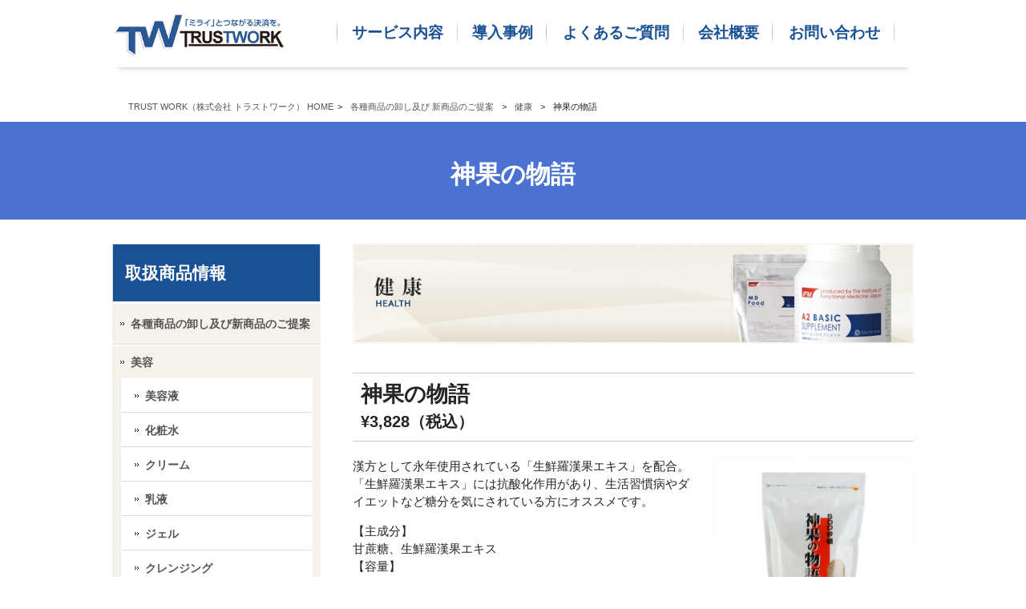

--- FILE ---
content_type: text/html; charset=UTF-8
request_url: http://trustwork.jp/product/%E7%A5%9E%E6%9E%9C%E3%81%AE%E7%89%A9%E8%AA%9E.html
body_size: 11458
content:
<!DOCTYPE html>
<html dir="ltr" lang="ja" prefix="og: https://ogp.me/ns#">
<head>
<meta charset="UTF-8">
<meta name="viewport" content="width=device-width, user-scalable=yes, maximum-scale=1.0, minimum-scale=1.0">

<link rel="stylesheet" type="text/css" media="all" href="http://trustwork.jp/struct/wp-content/themes/mrp09/style.css">
<link rel="stylesheet" type="text/css" media="all" href="http://trustwork.jp/struct/wp-content/themes/mrp09/css/font-awesome.min.css">
<link rel="stylesheet" type="text/css" media="all" href="http://trustwork.jp/struct/wp-content/themes/mrp09/css/animate.css">
<link rel="pingback" href="http://trustwork.jp/struct/xmlrpc.php">
<!--[if lt IE 9]>
<script src="http://trustwork.jp/struct/wp-content/themes/mrp09/js/html5.js"></script>
<script src="http://trustwork.jp/struct/wp-content/themes/mrp09/js/css3-mediaqueries.js"></script>
<![endif]-->

		<!-- All in One SEO 4.5.0 - aioseo.com -->
		<title>神果の物語 - TRUST WORK（株式会社 トラストワーク）</title>
		<meta name="description" content="漢方として永年使用されている「生鮮羅漢果エキス」を配合。「生鮮羅漢果エキス」には抗酸化作用があり、生活習慣病や" />
		<meta name="robots" content="max-image-preview:large" />
		<link rel="canonical" href="https://trustwork.jp/product/%e7%a5%9e%e6%9e%9c%e3%81%ae%e7%89%a9%e8%aa%9e.html" />
		<meta name="generator" content="All in One SEO (AIOSEO) 4.5.0" />
		<meta property="og:locale" content="ja_JP" />
		<meta property="og:site_name" content="TRUST WORK（株式会社 トラストワーク） -" />
		<meta property="og:type" content="article" />
		<meta property="og:title" content="神果の物語 - TRUST WORK（株式会社 トラストワーク）" />
		<meta property="og:description" content="漢方として永年使用されている「生鮮羅漢果エキス」を配合。「生鮮羅漢果エキス」には抗酸化作用があり、生活習慣病や" />
		<meta property="og:url" content="https://trustwork.jp/product/%e7%a5%9e%e6%9e%9c%e3%81%ae%e7%89%a9%e8%aa%9e.html" />
		<meta property="article:published_time" content="2009-06-22T10:55:15+00:00" />
		<meta property="article:modified_time" content="2020-01-28T03:45:30+00:00" />
		<meta name="twitter:card" content="summary_large_image" />
		<meta name="twitter:title" content="神果の物語 - TRUST WORK（株式会社 トラストワーク）" />
		<meta name="twitter:description" content="漢方として永年使用されている「生鮮羅漢果エキス」を配合。「生鮮羅漢果エキス」には抗酸化作用があり、生活習慣病や" />
		<script type="application/ld+json" class="aioseo-schema">
			{"@context":"https:\/\/schema.org","@graph":[{"@type":"BlogPosting","@id":"https:\/\/trustwork.jp\/product\/%e7%a5%9e%e6%9e%9c%e3%81%ae%e7%89%a9%e8%aa%9e.html#blogposting","name":"\u795e\u679c\u306e\u7269\u8a9e - TRUST WORK\uff08\u682a\u5f0f\u4f1a\u793e \u30c8\u30e9\u30b9\u30c8\u30ef\u30fc\u30af\uff09","headline":"\u795e\u679c\u306e\u7269\u8a9e","author":{"@id":"https:\/\/trustwork.jp\/author\/admin-tw\/#author"},"publisher":{"@id":"https:\/\/trustwork.jp\/#organization"},"image":{"@type":"ImageObject","url":"https:\/\/trustwork.jp\/struct\/wp-content\/uploads\/shinka1.jpg","width":250,"height":249},"datePublished":"2009-06-22T10:55:15+09:00","dateModified":"2020-01-28T03:45:30+09:00","inLanguage":"ja","mainEntityOfPage":{"@id":"https:\/\/trustwork.jp\/product\/%e7%a5%9e%e6%9e%9c%e3%81%ae%e7%89%a9%e8%aa%9e.html#webpage"},"isPartOf":{"@id":"https:\/\/trustwork.jp\/product\/%e7%a5%9e%e6%9e%9c%e3%81%ae%e7%89%a9%e8%aa%9e.html#webpage"},"articleSection":"\u5065\u5eb7, \u5065\u5eb7\u98df\u54c1, \u5404\u7a2e\u5546\u54c1\u306e\u5378\u3057\u53ca\u3073 \u65b0\u5546\u54c1\u306e\u3054\u63d0\u6848"},{"@type":"BreadcrumbList","@id":"https:\/\/trustwork.jp\/product\/%e7%a5%9e%e6%9e%9c%e3%81%ae%e7%89%a9%e8%aa%9e.html#breadcrumblist","itemListElement":[{"@type":"ListItem","@id":"https:\/\/trustwork.jp\/#listItem","position":1,"name":"\u5bb6","item":"https:\/\/trustwork.jp\/","nextItem":"https:\/\/trustwork.jp\/product\/#listItem"},{"@type":"ListItem","@id":"https:\/\/trustwork.jp\/product\/#listItem","position":2,"name":"\u5404\u7a2e\u5546\u54c1\u306e\u5378\u3057\u53ca\u3073 \u65b0\u5546\u54c1\u306e\u3054\u63d0\u6848","previousItem":"https:\/\/trustwork.jp\/#listItem"}]},{"@type":"Organization","@id":"https:\/\/trustwork.jp\/#organization","name":"TRUST WORK\uff08\u682a\u5f0f\u4f1a\u793e \u30c8\u30e9\u30b9\u30c8\u30ef\u30fc\u30af\uff09","url":"https:\/\/trustwork.jp\/","logo":{"@type":"ImageObject","url":"https:\/\/trustwork.jp\/struct\/wp-content\/uploads\/trustwork-log1-1.png","@id":"https:\/\/trustwork.jp\/product\/%e7%a5%9e%e6%9e%9c%e3%81%ae%e7%89%a9%e8%aa%9e.html\/#organizationLogo","width":320,"height":88},"image":{"@id":"https:\/\/trustwork.jp\/#organizationLogo"}},{"@type":"Person","@id":"https:\/\/trustwork.jp\/author\/admin-tw\/#author","url":"https:\/\/trustwork.jp\/author\/admin-tw\/","name":"admin-tw","image":{"@type":"ImageObject","@id":"https:\/\/trustwork.jp\/product\/%e7%a5%9e%e6%9e%9c%e3%81%ae%e7%89%a9%e8%aa%9e.html#authorImage","url":"http:\/\/1.gravatar.com\/avatar\/445776eb25ed1aac69f43303d79f119c?s=96&d=mm&r=g","width":96,"height":96,"caption":"admin-tw"}},{"@type":"WebPage","@id":"https:\/\/trustwork.jp\/product\/%e7%a5%9e%e6%9e%9c%e3%81%ae%e7%89%a9%e8%aa%9e.html#webpage","url":"https:\/\/trustwork.jp\/product\/%e7%a5%9e%e6%9e%9c%e3%81%ae%e7%89%a9%e8%aa%9e.html","name":"\u795e\u679c\u306e\u7269\u8a9e - TRUST WORK\uff08\u682a\u5f0f\u4f1a\u793e \u30c8\u30e9\u30b9\u30c8\u30ef\u30fc\u30af\uff09","description":"\u6f22\u65b9\u3068\u3057\u3066\u6c38\u5e74\u4f7f\u7528\u3055\u308c\u3066\u3044\u308b\u300c\u751f\u9bae\u7f85\u6f22\u679c\u30a8\u30ad\u30b9\u300d\u3092\u914d\u5408\u3002\u300c\u751f\u9bae\u7f85\u6f22\u679c\u30a8\u30ad\u30b9\u300d\u306b\u306f\u6297\u9178\u5316\u4f5c\u7528\u304c\u3042\u308a\u3001\u751f\u6d3b\u7fd2\u6163\u75c5\u3084","inLanguage":"ja","isPartOf":{"@id":"https:\/\/trustwork.jp\/#website"},"breadcrumb":{"@id":"https:\/\/trustwork.jp\/product\/%e7%a5%9e%e6%9e%9c%e3%81%ae%e7%89%a9%e8%aa%9e.html#breadcrumblist"},"author":{"@id":"https:\/\/trustwork.jp\/author\/admin-tw\/#author"},"creator":{"@id":"https:\/\/trustwork.jp\/author\/admin-tw\/#author"},"image":{"@type":"ImageObject","url":"https:\/\/trustwork.jp\/struct\/wp-content\/uploads\/shinka1.jpg","@id":"https:\/\/trustwork.jp\/product\/%e7%a5%9e%e6%9e%9c%e3%81%ae%e7%89%a9%e8%aa%9e.html\/#mainImage","width":250,"height":249},"primaryImageOfPage":{"@id":"https:\/\/trustwork.jp\/product\/%e7%a5%9e%e6%9e%9c%e3%81%ae%e7%89%a9%e8%aa%9e.html#mainImage"},"datePublished":"2009-06-22T10:55:15+09:00","dateModified":"2020-01-28T03:45:30+09:00"},{"@type":"WebSite","@id":"https:\/\/trustwork.jp\/#website","url":"https:\/\/trustwork.jp\/","name":"TRUST WORK\uff08\u682a\u5f0f\u4f1a\u793e \u30c8\u30e9\u30b9\u30c8\u30ef\u30fc\u30af\uff09","inLanguage":"ja","publisher":{"@id":"https:\/\/trustwork.jp\/#organization"}}]}
		</script>
		<!-- All in One SEO -->

<link rel='dns-prefetch' href='//ajax.googleapis.com' />
		<!-- This site uses the Google Analytics by MonsterInsights plugin v9.11.1 - Using Analytics tracking - https://www.monsterinsights.com/ -->
		<!-- Note: MonsterInsights is not currently configured on this site. The site owner needs to authenticate with Google Analytics in the MonsterInsights settings panel. -->
					<!-- No tracking code set -->
				<!-- / Google Analytics by MonsterInsights -->
		<script type="text/javascript">
/* <![CDATA[ */
window._wpemojiSettings = {"baseUrl":"https:\/\/s.w.org\/images\/core\/emoji\/14.0.0\/72x72\/","ext":".png","svgUrl":"https:\/\/s.w.org\/images\/core\/emoji\/14.0.0\/svg\/","svgExt":".svg","source":{"concatemoji":"http:\/\/trustwork.jp\/struct\/wp-includes\/js\/wp-emoji-release.min.js"}};
/*! This file is auto-generated */
!function(i,n){var o,s,e;function c(e){try{var t={supportTests:e,timestamp:(new Date).valueOf()};sessionStorage.setItem(o,JSON.stringify(t))}catch(e){}}function p(e,t,n){e.clearRect(0,0,e.canvas.width,e.canvas.height),e.fillText(t,0,0);var t=new Uint32Array(e.getImageData(0,0,e.canvas.width,e.canvas.height).data),r=(e.clearRect(0,0,e.canvas.width,e.canvas.height),e.fillText(n,0,0),new Uint32Array(e.getImageData(0,0,e.canvas.width,e.canvas.height).data));return t.every(function(e,t){return e===r[t]})}function u(e,t,n){switch(t){case"flag":return n(e,"\ud83c\udff3\ufe0f\u200d\u26a7\ufe0f","\ud83c\udff3\ufe0f\u200b\u26a7\ufe0f")?!1:!n(e,"\ud83c\uddfa\ud83c\uddf3","\ud83c\uddfa\u200b\ud83c\uddf3")&&!n(e,"\ud83c\udff4\udb40\udc67\udb40\udc62\udb40\udc65\udb40\udc6e\udb40\udc67\udb40\udc7f","\ud83c\udff4\u200b\udb40\udc67\u200b\udb40\udc62\u200b\udb40\udc65\u200b\udb40\udc6e\u200b\udb40\udc67\u200b\udb40\udc7f");case"emoji":return!n(e,"\ud83e\udef1\ud83c\udffb\u200d\ud83e\udef2\ud83c\udfff","\ud83e\udef1\ud83c\udffb\u200b\ud83e\udef2\ud83c\udfff")}return!1}function f(e,t,n){var r="undefined"!=typeof WorkerGlobalScope&&self instanceof WorkerGlobalScope?new OffscreenCanvas(300,150):i.createElement("canvas"),a=r.getContext("2d",{willReadFrequently:!0}),o=(a.textBaseline="top",a.font="600 32px Arial",{});return e.forEach(function(e){o[e]=t(a,e,n)}),o}function t(e){var t=i.createElement("script");t.src=e,t.defer=!0,i.head.appendChild(t)}"undefined"!=typeof Promise&&(o="wpEmojiSettingsSupports",s=["flag","emoji"],n.supports={everything:!0,everythingExceptFlag:!0},e=new Promise(function(e){i.addEventListener("DOMContentLoaded",e,{once:!0})}),new Promise(function(t){var n=function(){try{var e=JSON.parse(sessionStorage.getItem(o));if("object"==typeof e&&"number"==typeof e.timestamp&&(new Date).valueOf()<e.timestamp+604800&&"object"==typeof e.supportTests)return e.supportTests}catch(e){}return null}();if(!n){if("undefined"!=typeof Worker&&"undefined"!=typeof OffscreenCanvas&&"undefined"!=typeof URL&&URL.createObjectURL&&"undefined"!=typeof Blob)try{var e="postMessage("+f.toString()+"("+[JSON.stringify(s),u.toString(),p.toString()].join(",")+"));",r=new Blob([e],{type:"text/javascript"}),a=new Worker(URL.createObjectURL(r),{name:"wpTestEmojiSupports"});return void(a.onmessage=function(e){c(n=e.data),a.terminate(),t(n)})}catch(e){}c(n=f(s,u,p))}t(n)}).then(function(e){for(var t in e)n.supports[t]=e[t],n.supports.everything=n.supports.everything&&n.supports[t],"flag"!==t&&(n.supports.everythingExceptFlag=n.supports.everythingExceptFlag&&n.supports[t]);n.supports.everythingExceptFlag=n.supports.everythingExceptFlag&&!n.supports.flag,n.DOMReady=!1,n.readyCallback=function(){n.DOMReady=!0}}).then(function(){return e}).then(function(){var e;n.supports.everything||(n.readyCallback(),(e=n.source||{}).concatemoji?t(e.concatemoji):e.wpemoji&&e.twemoji&&(t(e.twemoji),t(e.wpemoji)))}))}((window,document),window._wpemojiSettings);
/* ]]> */
</script>
<link rel='stylesheet' id='colorbox-theme1-css' href='http://trustwork.jp/struct/wp-content/plugins/jquery-colorbox/themes/theme1/colorbox.css' type='text/css' media='screen' />
<style id='wp-emoji-styles-inline-css' type='text/css'>

	img.wp-smiley, img.emoji {
		display: inline !important;
		border: none !important;
		box-shadow: none !important;
		height: 1em !important;
		width: 1em !important;
		margin: 0 0.07em !important;
		vertical-align: -0.1em !important;
		background: none !important;
		padding: 0 !important;
	}
</style>
<link rel='stylesheet' id='wp-block-library-css' href='http://trustwork.jp/struct/wp-includes/css/dist/block-library/style.min.css' type='text/css' media='all' />
<style id='classic-theme-styles-inline-css' type='text/css'>
/*! This file is auto-generated */
.wp-block-button__link{color:#fff;background-color:#32373c;border-radius:9999px;box-shadow:none;text-decoration:none;padding:calc(.667em + 2px) calc(1.333em + 2px);font-size:1.125em}.wp-block-file__button{background:#32373c;color:#fff;text-decoration:none}
</style>
<style id='global-styles-inline-css' type='text/css'>
body{--wp--preset--color--black: #000000;--wp--preset--color--cyan-bluish-gray: #abb8c3;--wp--preset--color--white: #ffffff;--wp--preset--color--pale-pink: #f78da7;--wp--preset--color--vivid-red: #cf2e2e;--wp--preset--color--luminous-vivid-orange: #ff6900;--wp--preset--color--luminous-vivid-amber: #fcb900;--wp--preset--color--light-green-cyan: #7bdcb5;--wp--preset--color--vivid-green-cyan: #00d084;--wp--preset--color--pale-cyan-blue: #8ed1fc;--wp--preset--color--vivid-cyan-blue: #0693e3;--wp--preset--color--vivid-purple: #9b51e0;--wp--preset--gradient--vivid-cyan-blue-to-vivid-purple: linear-gradient(135deg,rgba(6,147,227,1) 0%,rgb(155,81,224) 100%);--wp--preset--gradient--light-green-cyan-to-vivid-green-cyan: linear-gradient(135deg,rgb(122,220,180) 0%,rgb(0,208,130) 100%);--wp--preset--gradient--luminous-vivid-amber-to-luminous-vivid-orange: linear-gradient(135deg,rgba(252,185,0,1) 0%,rgba(255,105,0,1) 100%);--wp--preset--gradient--luminous-vivid-orange-to-vivid-red: linear-gradient(135deg,rgba(255,105,0,1) 0%,rgb(207,46,46) 100%);--wp--preset--gradient--very-light-gray-to-cyan-bluish-gray: linear-gradient(135deg,rgb(238,238,238) 0%,rgb(169,184,195) 100%);--wp--preset--gradient--cool-to-warm-spectrum: linear-gradient(135deg,rgb(74,234,220) 0%,rgb(151,120,209) 20%,rgb(207,42,186) 40%,rgb(238,44,130) 60%,rgb(251,105,98) 80%,rgb(254,248,76) 100%);--wp--preset--gradient--blush-light-purple: linear-gradient(135deg,rgb(255,206,236) 0%,rgb(152,150,240) 100%);--wp--preset--gradient--blush-bordeaux: linear-gradient(135deg,rgb(254,205,165) 0%,rgb(254,45,45) 50%,rgb(107,0,62) 100%);--wp--preset--gradient--luminous-dusk: linear-gradient(135deg,rgb(255,203,112) 0%,rgb(199,81,192) 50%,rgb(65,88,208) 100%);--wp--preset--gradient--pale-ocean: linear-gradient(135deg,rgb(255,245,203) 0%,rgb(182,227,212) 50%,rgb(51,167,181) 100%);--wp--preset--gradient--electric-grass: linear-gradient(135deg,rgb(202,248,128) 0%,rgb(113,206,126) 100%);--wp--preset--gradient--midnight: linear-gradient(135deg,rgb(2,3,129) 0%,rgb(40,116,252) 100%);--wp--preset--font-size--small: 13px;--wp--preset--font-size--medium: 20px;--wp--preset--font-size--large: 36px;--wp--preset--font-size--x-large: 42px;--wp--preset--spacing--20: 0.44rem;--wp--preset--spacing--30: 0.67rem;--wp--preset--spacing--40: 1rem;--wp--preset--spacing--50: 1.5rem;--wp--preset--spacing--60: 2.25rem;--wp--preset--spacing--70: 3.38rem;--wp--preset--spacing--80: 5.06rem;--wp--preset--shadow--natural: 6px 6px 9px rgba(0, 0, 0, 0.2);--wp--preset--shadow--deep: 12px 12px 50px rgba(0, 0, 0, 0.4);--wp--preset--shadow--sharp: 6px 6px 0px rgba(0, 0, 0, 0.2);--wp--preset--shadow--outlined: 6px 6px 0px -3px rgba(255, 255, 255, 1), 6px 6px rgba(0, 0, 0, 1);--wp--preset--shadow--crisp: 6px 6px 0px rgba(0, 0, 0, 1);}:where(.is-layout-flex){gap: 0.5em;}:where(.is-layout-grid){gap: 0.5em;}body .is-layout-flow > .alignleft{float: left;margin-inline-start: 0;margin-inline-end: 2em;}body .is-layout-flow > .alignright{float: right;margin-inline-start: 2em;margin-inline-end: 0;}body .is-layout-flow > .aligncenter{margin-left: auto !important;margin-right: auto !important;}body .is-layout-constrained > .alignleft{float: left;margin-inline-start: 0;margin-inline-end: 2em;}body .is-layout-constrained > .alignright{float: right;margin-inline-start: 2em;margin-inline-end: 0;}body .is-layout-constrained > .aligncenter{margin-left: auto !important;margin-right: auto !important;}body .is-layout-constrained > :where(:not(.alignleft):not(.alignright):not(.alignfull)){max-width: var(--wp--style--global--content-size);margin-left: auto !important;margin-right: auto !important;}body .is-layout-constrained > .alignwide{max-width: var(--wp--style--global--wide-size);}body .is-layout-flex{display: flex;}body .is-layout-flex{flex-wrap: wrap;align-items: center;}body .is-layout-flex > *{margin: 0;}body .is-layout-grid{display: grid;}body .is-layout-grid > *{margin: 0;}:where(.wp-block-columns.is-layout-flex){gap: 2em;}:where(.wp-block-columns.is-layout-grid){gap: 2em;}:where(.wp-block-post-template.is-layout-flex){gap: 1.25em;}:where(.wp-block-post-template.is-layout-grid){gap: 1.25em;}.has-black-color{color: var(--wp--preset--color--black) !important;}.has-cyan-bluish-gray-color{color: var(--wp--preset--color--cyan-bluish-gray) !important;}.has-white-color{color: var(--wp--preset--color--white) !important;}.has-pale-pink-color{color: var(--wp--preset--color--pale-pink) !important;}.has-vivid-red-color{color: var(--wp--preset--color--vivid-red) !important;}.has-luminous-vivid-orange-color{color: var(--wp--preset--color--luminous-vivid-orange) !important;}.has-luminous-vivid-amber-color{color: var(--wp--preset--color--luminous-vivid-amber) !important;}.has-light-green-cyan-color{color: var(--wp--preset--color--light-green-cyan) !important;}.has-vivid-green-cyan-color{color: var(--wp--preset--color--vivid-green-cyan) !important;}.has-pale-cyan-blue-color{color: var(--wp--preset--color--pale-cyan-blue) !important;}.has-vivid-cyan-blue-color{color: var(--wp--preset--color--vivid-cyan-blue) !important;}.has-vivid-purple-color{color: var(--wp--preset--color--vivid-purple) !important;}.has-black-background-color{background-color: var(--wp--preset--color--black) !important;}.has-cyan-bluish-gray-background-color{background-color: var(--wp--preset--color--cyan-bluish-gray) !important;}.has-white-background-color{background-color: var(--wp--preset--color--white) !important;}.has-pale-pink-background-color{background-color: var(--wp--preset--color--pale-pink) !important;}.has-vivid-red-background-color{background-color: var(--wp--preset--color--vivid-red) !important;}.has-luminous-vivid-orange-background-color{background-color: var(--wp--preset--color--luminous-vivid-orange) !important;}.has-luminous-vivid-amber-background-color{background-color: var(--wp--preset--color--luminous-vivid-amber) !important;}.has-light-green-cyan-background-color{background-color: var(--wp--preset--color--light-green-cyan) !important;}.has-vivid-green-cyan-background-color{background-color: var(--wp--preset--color--vivid-green-cyan) !important;}.has-pale-cyan-blue-background-color{background-color: var(--wp--preset--color--pale-cyan-blue) !important;}.has-vivid-cyan-blue-background-color{background-color: var(--wp--preset--color--vivid-cyan-blue) !important;}.has-vivid-purple-background-color{background-color: var(--wp--preset--color--vivid-purple) !important;}.has-black-border-color{border-color: var(--wp--preset--color--black) !important;}.has-cyan-bluish-gray-border-color{border-color: var(--wp--preset--color--cyan-bluish-gray) !important;}.has-white-border-color{border-color: var(--wp--preset--color--white) !important;}.has-pale-pink-border-color{border-color: var(--wp--preset--color--pale-pink) !important;}.has-vivid-red-border-color{border-color: var(--wp--preset--color--vivid-red) !important;}.has-luminous-vivid-orange-border-color{border-color: var(--wp--preset--color--luminous-vivid-orange) !important;}.has-luminous-vivid-amber-border-color{border-color: var(--wp--preset--color--luminous-vivid-amber) !important;}.has-light-green-cyan-border-color{border-color: var(--wp--preset--color--light-green-cyan) !important;}.has-vivid-green-cyan-border-color{border-color: var(--wp--preset--color--vivid-green-cyan) !important;}.has-pale-cyan-blue-border-color{border-color: var(--wp--preset--color--pale-cyan-blue) !important;}.has-vivid-cyan-blue-border-color{border-color: var(--wp--preset--color--vivid-cyan-blue) !important;}.has-vivid-purple-border-color{border-color: var(--wp--preset--color--vivid-purple) !important;}.has-vivid-cyan-blue-to-vivid-purple-gradient-background{background: var(--wp--preset--gradient--vivid-cyan-blue-to-vivid-purple) !important;}.has-light-green-cyan-to-vivid-green-cyan-gradient-background{background: var(--wp--preset--gradient--light-green-cyan-to-vivid-green-cyan) !important;}.has-luminous-vivid-amber-to-luminous-vivid-orange-gradient-background{background: var(--wp--preset--gradient--luminous-vivid-amber-to-luminous-vivid-orange) !important;}.has-luminous-vivid-orange-to-vivid-red-gradient-background{background: var(--wp--preset--gradient--luminous-vivid-orange-to-vivid-red) !important;}.has-very-light-gray-to-cyan-bluish-gray-gradient-background{background: var(--wp--preset--gradient--very-light-gray-to-cyan-bluish-gray) !important;}.has-cool-to-warm-spectrum-gradient-background{background: var(--wp--preset--gradient--cool-to-warm-spectrum) !important;}.has-blush-light-purple-gradient-background{background: var(--wp--preset--gradient--blush-light-purple) !important;}.has-blush-bordeaux-gradient-background{background: var(--wp--preset--gradient--blush-bordeaux) !important;}.has-luminous-dusk-gradient-background{background: var(--wp--preset--gradient--luminous-dusk) !important;}.has-pale-ocean-gradient-background{background: var(--wp--preset--gradient--pale-ocean) !important;}.has-electric-grass-gradient-background{background: var(--wp--preset--gradient--electric-grass) !important;}.has-midnight-gradient-background{background: var(--wp--preset--gradient--midnight) !important;}.has-small-font-size{font-size: var(--wp--preset--font-size--small) !important;}.has-medium-font-size{font-size: var(--wp--preset--font-size--medium) !important;}.has-large-font-size{font-size: var(--wp--preset--font-size--large) !important;}.has-x-large-font-size{font-size: var(--wp--preset--font-size--x-large) !important;}
.wp-block-navigation a:where(:not(.wp-element-button)){color: inherit;}
:where(.wp-block-post-template.is-layout-flex){gap: 1.25em;}:where(.wp-block-post-template.is-layout-grid){gap: 1.25em;}
:where(.wp-block-columns.is-layout-flex){gap: 2em;}:where(.wp-block-columns.is-layout-grid){gap: 2em;}
.wp-block-pullquote{font-size: 1.5em;line-height: 1.6;}
</style>
<link rel='stylesheet' id='contact-form-7-css' href='http://trustwork.jp/struct/wp-content/plugins/contact-form-7/includes/css/styles.css' type='text/css' media='all' />
<link rel='stylesheet' id='cf7msm_styles-css' href='http://trustwork.jp/struct/wp-content/plugins/contact-form-7-multi-step-module/resources/cf7msm.css' type='text/css' media='all' />
<link rel='stylesheet' id='jquery-ui-theme-css' href='http://ajax.googleapis.com/ajax/libs/jqueryui/1.11.4/themes/smoothness/jquery-ui.min.css' type='text/css' media='all' />
<link rel='stylesheet' id='jquery-ui-timepicker-css' href='http://trustwork.jp/struct/wp-content/plugins/contact-form-7-datepicker/js/jquery-ui-timepicker/jquery-ui-timepicker-addon.min.css' type='text/css' media='all' />
<link rel='stylesheet' id='scroll-top-css-css' href='http://trustwork.jp/struct/wp-content/plugins/scroll-top/assets/css/scroll-top.css' type='text/css' media='all' />
<link rel='stylesheet' id='wp-pagenavi-css' href='http://trustwork.jp/struct/wp-content/plugins/wp-pagenavi/pagenavi-css.css' type='text/css' media='all' />
<link rel='stylesheet' id='wc-shortcodes-style-css' href='http://trustwork.jp/struct/wp-content/plugins/wc-shortcodes/public/assets/css/style.css' type='text/css' media='all' />
<link rel='stylesheet' id='morph-child-style-css' href='http://trustwork.jp/struct/wp-content/themes/mrp09-child/style.css' type='text/css' media='all' />
<link rel='stylesheet' id='wordpresscanvas-font-awesome-css' href='http://trustwork.jp/struct/wp-content/plugins/wc-shortcodes/public/assets/css/font-awesome.min.css' type='text/css' media='all' />
<!--n2css--><!--n2js--><script type="text/javascript" src="http://trustwork.jp/struct/wp-includes/js/jquery/jquery.min.js" id="jquery-core-js"></script>
<script type="text/javascript" src="http://trustwork.jp/struct/wp-includes/js/jquery/jquery-migrate.min.js" id="jquery-migrate-js"></script>
<script type="text/javascript" id="colorbox-js-extra">
/* <![CDATA[ */
var jQueryColorboxSettingsArray = {"jQueryColorboxVersion":"4.6.2","colorboxInline":"false","colorboxIframe":"false","colorboxGroupId":"","colorboxTitle":"","colorboxWidth":"false","colorboxHeight":"false","colorboxMaxWidth":"false","colorboxMaxHeight":"false","colorboxSlideshow":"false","colorboxSlideshowAuto":"false","colorboxScalePhotos":"false","colorboxPreloading":"false","colorboxOverlayClose":"false","colorboxLoop":"true","colorboxEscKey":"true","colorboxArrowKey":"true","colorboxScrolling":"true","colorboxOpacity":"0.85","colorboxTransition":"elastic","colorboxSpeed":"350","colorboxSlideshowSpeed":"2500","colorboxClose":"close","colorboxNext":"next","colorboxPrevious":"previous","colorboxSlideshowStart":"start slideshow","colorboxSlideshowStop":"stop slideshow","colorboxCurrent":"{current} of {total} images","colorboxXhrError":"This content failed to load.","colorboxImgError":"This image failed to load.","colorboxImageMaxWidth":"false","colorboxImageMaxHeight":"false","colorboxImageHeight":"false","colorboxImageWidth":"false","colorboxLinkHeight":"false","colorboxLinkWidth":"false","colorboxInitialHeight":"100","colorboxInitialWidth":"300","autoColorboxJavaScript":"","autoHideFlash":"","autoColorbox":"","autoColorboxGalleries":"true","addZoomOverlay":"","useGoogleJQuery":"","colorboxAddClassToLinks":""};
/* ]]> */
</script>
<script type="text/javascript" src="http://trustwork.jp/struct/wp-content/plugins/jquery-colorbox/js/jquery.colorbox-min.js" id="colorbox-js"></script>
<script type="text/javascript" src="http://trustwork.jp/struct/wp-content/plugins/jquery-colorbox/js/jquery-colorbox-wrapper-min.js" id="colorbox-wrapper-js"></script>
<link rel="https://api.w.org/" href="https://trustwork.jp/wp-json/" /><link rel="alternate" type="application/json" href="https://trustwork.jp/wp-json/wp/v2/posts/692" /><link rel="alternate" type="application/json+oembed" href="https://trustwork.jp/wp-json/oembed/1.0/embed?url=https%3A%2F%2Ftrustwork.jp%2Fproduct%2F%25e7%25a5%259e%25e6%259e%259c%25e3%2581%25ae%25e7%2589%25a9%25e8%25aa%259e.html" />
<link rel="alternate" type="text/xml+oembed" href="https://trustwork.jp/wp-json/oembed/1.0/embed?url=https%3A%2F%2Ftrustwork.jp%2Fproduct%2F%25e7%25a5%259e%25e6%259e%259c%25e3%2581%25ae%25e7%2589%25a9%25e8%25aa%259e.html&#038;format=xml" />
<!-- Scroll To Top -->
<style id="scrolltop-custom-style">
		#scrollUp {border-radius:3px;opacity:0.7;bottom:20px;right:20px;background:#000000;;}
		#scrollUp:hover{opacity:1;}
        .top-icon{stroke:#ffffff;}
        
		
		</style>
<!-- End Scroll Top - https://wordpress.org/plugins/scroll-top/ -->
<link rel="Shortcut Icon" type="image/x-icon" href="//trustwork.jp/struct/wp-content/uploads/favicon-1.ico" />
<link rel="apple-touch-icon" href="//trustwork.jp/struct/wp-content/uploads/appleicon.png" />
<script src="http://trustwork.jp/struct/wp-content/themes/mrp09/js/jquery-1.9.0.min.js"></script><script src="http://trustwork.jp/struct/wp-content/themes/mrp09/js/jquery.panelslider.min.js"></script>
<script src="http://trustwork.jp/struct/wp-content/themes/mrp09-child/js/effect.js"></script>
<script src="http://trustwork.jp/struct/wp-content/themes/mrp09/js/smoothscroll.js"></script>
<script src="http://trustwork.jp/struct/wp-content/themes/mrp09/js/wow.min.js"></script>
<script src="http://trustwork.jp/struct/wp-content/themes/mrp09-child/js/imagereplace.js"></script>
</head>
<body class="post-template-default single single-post postid-692 single-format-standard wc-shortcodes-font-awesome-enabled centerlogo cat-health cat-health-food cat-product">
<div id="all">
	<div class="overlay" id="ps-overlay"></div>
		<header id="header" role="banner">
		<div class="bg">
			<div class="inner">
															</div>
		</div>
	</header>
	<!-- nav -->

<nav id="mainNav" class="site-header navbg">
		<div id="menu-trigger" class="menu-trigger-fix">
			<span></span>
			<span></span>
			<span></span>
		</div>
	<div class="inner">
		<div class="panel nav-effect" id="right-panel">
					<div class="scroll-logo-fix"><a href="https://trustwork.jp/"><div class="scroll-logo"><img src="https://trustwork.jp/struct/wp-content/uploads/trustwork-log1.png" alt="TRUST WORK（株式会社 トラストワーク）"></div></a></div>
				<ul><li id="menu-item-2432" class="menu-item menu-item-type-post_type menu-item-object-page"><a href="https://trustwork.jp/service/"><b>サービス内容</b></a></li>
<li id="menu-item-1979" class="menu-item menu-item-type-post_type menu-item-object-page"><a href="https://trustwork.jp/case/"><b>導入事例</b></a></li>
<li id="menu-item-1978" class="menu-item menu-item-type-post_type menu-item-object-page"><a href="https://trustwork.jp/faq/"><b>よくあるご質問</b></a></li>
<li id="menu-item-1971" class="menu-item menu-item-type-post_type menu-item-object-page"><a href="https://trustwork.jp/company/"><b>会社概要</b></a></li>
<li id="menu-item-2015" class="menu-item menu-item-type-post_type menu-item-object-page"><a href="https://trustwork.jp/contact/"><b>お問い合わせ</b></a></li>
</ul>		</div>
	</div>
</nav>
<!-- end/nav -->				<!-- breadcrumb -->

<div id="breadcrumb" class="clearfix">
	<ul>
		<li itemscope itemtype="http://data-vocabulary.org/Breadcrumb"><a itemprop="url" href="https://trustwork.jp/">
			TRUST WORK（株式会社 トラストワーク）			HOME</a></li>
		<li>&gt;</li>
														<li itemscope itemtype="http://data-vocabulary.org/Breadcrumb"><a itemprop="url" href="https://trustwork.jp/product/">各種商品の卸し及び 新商品のご提案</a></li>
		<li>&gt;</li>
						<li itemscope itemtype="http://data-vocabulary.org/Breadcrumb"><a itemprop="url" href="https://trustwork.jp/product/health/">健康</a></li>
		<li>&gt;</li>
		<li><span itemprop="title">神果の物語</span></li>
			</ul>
</div>
<!-- end/breadcrumb -->
																																													<header>
		<h1 class="title first color-change-2x">神果の物語</h1>
	</header>
<div id="wrapper">
<div id="content">

<div id="ttl"><img src="http://trustwork.jp/struct/wp-content/themes/mrp09-child/img/health/ttl.jpg" alt="健康" width="840" height="150" /></div>

<section>
	<article id="post-692" class="content">
		<div class="post">
			<h2><div id="product">神果の物語<br /><span id="price">&yen;3,828（税込）</span></div><img width="248" height="248" src="https://trustwork.jp/struct/wp-content/uploads/shinka1-248x248.jpg" class="attachment-248x248 size-248x248 colorbox-692  wp-post-image" alt="" decoding="async" fetchpriority="high" srcset="https://trustwork.jp/struct/wp-content/uploads/shinka1-248x248.jpg 248w, https://trustwork.jp/struct/wp-content/uploads/shinka1-124x124.jpg 124w, https://trustwork.jp/struct/wp-content/uploads/shinka1.jpg 250w" sizes="(max-width: 248px) 100vw, 248px" /></h2>
			<p>漢方として永年使用されている「生鮮羅漢果エキス」を配合。「生鮮羅漢果エキス」には抗酸化作用があり、生活習慣病やダイエットなど糖分を気にされている方にオススメです。</p>
<p>【主成分】<br />
甘蔗糖、生鮮羅漢果エキス<br />
【容量】<br />
400ｇ</p>
			<!-- social -->
						<!-- end/social --> 
		</div>
	</article>
		</section>
<div id="section-related">
<div class="post">
<h3 id="related">関連商品</h3>
<p><a href=""></a>
</p>

<p><a href=""></a>
</p>

<p><a href=""></a>
</p>

<p><a href=""></a>
</p>

<p><a href=""></a>
</p>


</div>
</div>
<!--///div#section-related-->
</div>
<!-- / content -->
<aside id="sidebar">
			<section id="nav_menu-2" class="widget widget_nav_menu"><h2><span>取扱商品情報</span></h2><div class="menu-productsidemenu1-container"><ul id="menu-productsidemenu1" class="menu"><li id="menu-item-2297" class="menu-item menu-item-type-post_type menu-item-object-page menu-item-2297"><a href="https://trustwork.jp/product/">各種商品の卸し及び新商品のご提案</a></li>
<li id="menu-item-2298" class="menu-item menu-item-type-taxonomy menu-item-object-category menu-item-has-children menu-item-2298"><a href="https://trustwork.jp/product/beauty/">美容</a>
<ul class="sub-menu">
	<li id="menu-item-2300" class="menu-item menu-item-type-taxonomy menu-item-object-category menu-item-2300"><a href="https://trustwork.jp/product/beauty/essence/">美容液</a></li>
	<li id="menu-item-2303" class="menu-item menu-item-type-taxonomy menu-item-object-category menu-item-2303"><a href="https://trustwork.jp/product/beauty/lotion/">化粧水</a></li>
	<li id="menu-item-2301" class="menu-item menu-item-type-taxonomy menu-item-object-category menu-item-2301"><a href="https://trustwork.jp/product/beauty/cream/">クリーム</a></li>
	<li id="menu-item-2306" class="menu-item menu-item-type-taxonomy menu-item-object-category menu-item-2306"><a href="https://trustwork.jp/product/beauty/milky-lotion/">乳液</a></li>
	<li id="menu-item-2307" class="menu-item menu-item-type-taxonomy menu-item-object-category menu-item-2307"><a href="https://trustwork.jp/product/beauty/gell/">ジェル</a></li>
	<li id="menu-item-2308" class="menu-item menu-item-type-taxonomy menu-item-object-category menu-item-2308"><a href="https://trustwork.jp/product/beauty/cleansing/">クレンジング</a></li>
	<li id="menu-item-2309" class="menu-item menu-item-type-taxonomy menu-item-object-category menu-item-2309"><a href="https://trustwork.jp/product/beauty/pack/">パック</a></li>
	<li id="menu-item-2310" class="menu-item menu-item-type-taxonomy menu-item-object-category menu-item-2310"><a href="https://trustwork.jp/product/beauty/eyelashes/">まつげ</a></li>
	<li id="menu-item-2311" class="menu-item menu-item-type-taxonomy menu-item-object-category menu-item-2311"><a href="https://trustwork.jp/product/beauty/soap/">ソープ</a></li>
	<li id="menu-item-2312" class="menu-item menu-item-type-taxonomy menu-item-object-category menu-item-2312"><a href="https://trustwork.jp/product/beauty/cosmetics/">美容器具</a></li>
	<li id="menu-item-2302" class="menu-item menu-item-type-taxonomy menu-item-object-category menu-item-2302"><a href="https://trustwork.jp/product/beauty/diet/">ダイエット関連</a></li>
	<li id="menu-item-2313" class="menu-item menu-item-type-taxonomy menu-item-object-category menu-item-2313"><a href="https://trustwork.jp/product/beauty/business-use-cosmetics/">業務用化粧品</a></li>
	<li id="menu-item-2314" class="menu-item menu-item-type-taxonomy menu-item-object-category menu-item-2314"><a href="https://trustwork.jp/product/beauty/equipment/">業務用機器</a></li>
	<li id="menu-item-2299" class="menu-item menu-item-type-taxonomy menu-item-object-category menu-item-2299"><a href="https://trustwork.jp/product/beauty/etc-b/">その他</a></li>
</ul>
</li>
<li id="menu-item-2304" class="menu-item menu-item-type-taxonomy menu-item-object-category current-post-ancestor current-menu-parent current-post-parent menu-item-has-children menu-item-2304"><a href="https://trustwork.jp/product/health/">健康</a>
<ul class="sub-menu">
	<li id="menu-item-2315" class="menu-item menu-item-type-taxonomy menu-item-object-category menu-item-2315"><a href="https://trustwork.jp/product/health/health-appliances/">健康器具</a></li>
	<li id="menu-item-2305" class="menu-item menu-item-type-taxonomy menu-item-object-category current-post-ancestor current-menu-parent current-post-parent menu-item-2305"><a href="https://trustwork.jp/product/health/health-food/">健康食品</a></li>
	<li id="menu-item-2316" class="menu-item menu-item-type-taxonomy menu-item-object-category menu-item-2316"><a href="https://trustwork.jp/product/health/healthy-apparatus/">健康機器（業務用）</a></li>
	<li id="menu-item-2317" class="menu-item menu-item-type-taxonomy menu-item-object-category menu-item-2317"><a href="https://trustwork.jp/product/health/non-smoking/">禁煙グッズ</a></li>
	<li id="menu-item-2318" class="menu-item menu-item-type-taxonomy menu-item-object-category menu-item-2318"><a href="https://trustwork.jp/product/health/etc-h/">その他</a></li>
</ul>
</li>
<li id="menu-item-2319" class="menu-item menu-item-type-taxonomy menu-item-object-category menu-item-has-children menu-item-2319"><a href="https://trustwork.jp/product/etc/">その他</a>
<ul class="sub-menu">
	<li id="menu-item-2320" class="menu-item menu-item-type-taxonomy menu-item-object-category menu-item-2320"><a href="https://trustwork.jp/product/etc/pet/">ペット関連</a></li>
	<li id="menu-item-2321" class="menu-item menu-item-type-taxonomy menu-item-object-category menu-item-2321"><a href="https://trustwork.jp/product/etc/living/">生活用品</a></li>
</ul>
</li>
</ul></div></section></aside></div>
<!-- / wrapper -->
<footer id="footer">
	<div class="inner">
		<div class="float"><p id="footerLogo"><img src="https://trustwork.jp/struct/wp-content/uploads/trustwork-log1.png" alt="TRUST WORK（株式会社 トラストワーク）"></p><p class="footcap">株式会社 トラストワーク<br />
[本　社]〒101-0045 東京都千代田区神田鍛冶町3丁目5番地<br />
[事務所]〒103-0001 東京都中央区日本橋小伝馬町4番1号 井門小伝馬町ビル4F<br />
TEL：03-3663-2078</p></div>		<ul><li id="menu-item-2016" class="menu-item menu-item-type-post_type menu-item-object-page menu-item-home menu-item-has-children menu-item-2016"><a href="https://trustwork.jp/">ホーム</a>
<ul class="sub-menu">
	<li id="menu-item-2017" class="menu-item menu-item-type-post_type menu-item-object-page menu-item-2017"><a href="https://trustwork.jp/consumer-credit/">信販・ショッピングクレジット取次サービス</a></li>
	<li id="menu-item-2018" class="menu-item menu-item-type-post_type menu-item-object-page menu-item-2018"><a href="https://trustwork.jp/company-credit/">自社クレジット支援サービス</a></li>
	<li id="menu-item-2020" class="menu-item menu-item-type-post_type menu-item-object-page menu-item-2020"><a href="https://trustwork.jp/syukin/">口座振替（集金代行）サービス</a></li>
	<li id="menu-item-2019" class="menu-item menu-item-type-post_type menu-item-object-page menu-item-2019"><a href="https://trustwork.jp/credit-card/">クレジットカード決済サービス</a></li>
	<li id="menu-item-2021" class="menu-item menu-item-type-post_type menu-item-object-page menu-item-2021"><a href="https://trustwork.jp/business/">営業事務代行サービス</a></li>
	<li id="menu-item-2022" class="menu-item menu-item-type-post_type menu-item-object-page menu-item-2022"><a href="https://trustwork.jp/product/">各種商品の卸し及び新商品のご提案</a></li>
</ul>
</li>
<li id="menu-item-2023" class="menu-item menu-item-type-taxonomy menu-item-object-category menu-item-has-children menu-item-2023"><a href="https://trustwork.jp/info/">お知らせ</a>
<ul class="sub-menu">
	<li id="menu-item-2024" class="menu-item menu-item-type-post_type menu-item-object-page menu-item-2024"><a href="https://trustwork.jp/case/">導入事例</a></li>
	<li id="menu-item-2025" class="menu-item menu-item-type-post_type menu-item-object-page menu-item-2025"><a href="https://trustwork.jp/faq/">よくあるご質問</a></li>
</ul>
</li>
<li id="menu-item-2026" class="menu-item menu-item-type-post_type menu-item-object-page menu-item-has-children menu-item-2026"><a href="https://trustwork.jp/company/">会社概要</a>
<ul class="sub-menu">
	<li id="menu-item-2027" class="menu-item menu-item-type-post_type menu-item-object-page menu-item-2027"><a href="https://trustwork.jp/recruit/">採用情報</a></li>
	<li id="menu-item-2028" class="menu-item menu-item-type-post_type menu-item-object-page menu-item-2028"><a href="https://trustwork.jp/commercial/">特定商取引法に基づく表示</a></li>
	<li id="menu-item-2029" class="menu-item menu-item-type-post_type menu-item-object-page menu-item-2029"><a href="https://trustwork.jp/contact/">お問い合わせ</a></li>
	<li id="menu-item-2030" class="menu-item menu-item-type-post_type menu-item-object-page menu-item-2030"><a href="https://trustwork.jp/privacy/">プライバシーポリシー</a></li>
	<li id="menu-item-2031" class="menu-item menu-item-type-post_type menu-item-object-page menu-item-2031"><a href="https://trustwork.jp/sitemaps/">サイトマップ</a></li>
	<li id="menu-item-2032" class="menu-item menu-item-type-taxonomy menu-item-object-category menu-item-2032"><a href="https://trustwork.jp/column/">コラム</a></li>
</ul>
</li>
</ul>				<div id="socialicon">
			<ul>
						</ul>
		</div>
			</div>
	<!-- / inner --> 
</footer>
<!-- / footer -->

<div id="copyright">
	<div class="inner">
		<p class="copyright">Copyright &copy; 2026 TRUST WORK co., ltd. All rights Reserved.</p>
	</div>
</div>

</div>
<!-- / all -->
<script type="text/javascript" src="http://trustwork.jp/struct/wp-content/plugins/contact-form-7/includes/swv/js/index.js" id="swv-js"></script>
<script type="text/javascript" id="contact-form-7-js-extra">
/* <![CDATA[ */
var wpcf7 = {"api":{"root":"https:\/\/trustwork.jp\/wp-json\/","namespace":"contact-form-7\/v1"},"cached":"1"};
/* ]]> */
</script>
<script type="text/javascript" src="http://trustwork.jp/struct/wp-content/plugins/contact-form-7/includes/js/index.js" id="contact-form-7-js"></script>
<script type="text/javascript" id="cf7msm-js-extra">
/* <![CDATA[ */
var cf7msm_posted_data = [];
/* ]]> */
</script>
<script type="text/javascript" src="http://trustwork.jp/struct/wp-content/plugins/contact-form-7-multi-step-module/resources/cf7msm.min.js" id="cf7msm-js"></script>
<script type="text/javascript" src="http://trustwork.jp/struct/wp-includes/js/jquery/ui/core.min.js" id="jquery-ui-core-js"></script>
<script type="text/javascript" src="http://trustwork.jp/struct/wp-includes/js/jquery/ui/datepicker.min.js" id="jquery-ui-datepicker-js"></script>
<script type="text/javascript" id="jquery-ui-datepicker-js-after">
/* <![CDATA[ */
jQuery(function(jQuery){jQuery.datepicker.setDefaults({"closeText":"\u9589\u3058\u308b","currentText":"\u4eca\u65e5","monthNames":["1\u6708","2\u6708","3\u6708","4\u6708","5\u6708","6\u6708","7\u6708","8\u6708","9\u6708","10\u6708","11\u6708","12\u6708"],"monthNamesShort":["1\u6708","2\u6708","3\u6708","4\u6708","5\u6708","6\u6708","7\u6708","8\u6708","9\u6708","10\u6708","11\u6708","12\u6708"],"nextText":"\u6b21","prevText":"\u524d","dayNames":["\u65e5\u66dc\u65e5","\u6708\u66dc\u65e5","\u706b\u66dc\u65e5","\u6c34\u66dc\u65e5","\u6728\u66dc\u65e5","\u91d1\u66dc\u65e5","\u571f\u66dc\u65e5"],"dayNamesShort":["\u65e5","\u6708","\u706b","\u6c34","\u6728","\u91d1","\u571f"],"dayNamesMin":["\u65e5","\u6708","\u706b","\u6c34","\u6728","\u91d1","\u571f"],"dateFormat":"yy\u5e74mm\u6708d\u65e5","firstDay":1,"isRTL":false});});
/* ]]> */
</script>
<script type="text/javascript" src="http://ajax.googleapis.com/ajax/libs/jqueryui/1.11.4/i18n/datepicker-ja.min.js" id="jquery-ui-ja-js"></script>
<script type="text/javascript" src="http://trustwork.jp/struct/wp-content/plugins/contact-form-7-datepicker/js/jquery-ui-timepicker/jquery-ui-timepicker-addon.min.js" id="jquery-ui-timepicker-js"></script>
<script type="text/javascript" src="http://trustwork.jp/struct/wp-content/plugins/contact-form-7-datepicker/js/jquery-ui-timepicker/i18n/jquery-ui-timepicker-ja.js" id="jquery-ui-timepicker-ja-js"></script>
<script type="text/javascript" src="http://trustwork.jp/struct/wp-includes/js/jquery/ui/mouse.min.js" id="jquery-ui-mouse-js"></script>
<script type="text/javascript" src="http://trustwork.jp/struct/wp-includes/js/jquery/ui/slider.min.js" id="jquery-ui-slider-js"></script>
<script type="text/javascript" src="http://trustwork.jp/struct/wp-includes/js/jquery/ui/controlgroup.min.js" id="jquery-ui-controlgroup-js"></script>
<script type="text/javascript" src="http://trustwork.jp/struct/wp-includes/js/jquery/ui/checkboxradio.min.js" id="jquery-ui-checkboxradio-js"></script>
<script type="text/javascript" src="http://trustwork.jp/struct/wp-includes/js/jquery/ui/button.min.js" id="jquery-ui-button-js"></script>
<script type="text/javascript" src="http://trustwork.jp/struct/wp-content/plugins/contact-form-7-datepicker/js/jquery-ui-sliderAccess.js" id="jquery-ui-slider-access-js"></script>
<script type="text/javascript" async defer src="http://trustwork.jp/struct/wp-content/plugins/scroll-top/assets/js/jquery.scrollUp.min.js" id="scroll-top-js-js"></script>
<script type="text/javascript" src="http://trustwork.jp/struct/wp-includes/js/imagesloaded.min.js" id="imagesloaded-js"></script>
<script type="text/javascript" src="http://trustwork.jp/struct/wp-includes/js/masonry.min.js" id="masonry-js"></script>
<script type="text/javascript" src="http://trustwork.jp/struct/wp-includes/js/jquery/jquery.masonry.min.js" id="jquery-masonry-js"></script>
<script type="text/javascript" id="wc-shortcodes-rsvp-js-extra">
/* <![CDATA[ */
var WCShortcodes = {"ajaxurl":"https:\/\/trustwork.jp\/struct\/wp-admin\/admin-ajax.php"};
/* ]]> */
</script>
<script type="text/javascript" src="http://trustwork.jp/struct/wp-content/plugins/wc-shortcodes/public/assets/js/rsvp.js" id="wc-shortcodes-rsvp-js"></script>

		<script id="scrolltop-custom-js">
		jQuery(document).ready(function($){
			$.scrollUp({
				scrollSpeed: 300,
				animation: 'fade',
				scrollText: '<span class="scroll-top"><svg width="36px" height="36px" viewBox="0 0 24 24" xmlns="http://www.w3.org/2000/svg"><defs><style>.top-icon{fill:none;stroke-linecap:round;stroke-linejoin:bevel;stroke-width:1.5px;}</style></defs><g id="ic-chevron-top"><path class="top-icon" d="M16.78,14.2l-4.11-4.11a1,1,0,0,0-1.41,0l-4,4"/></g></svg></span>',
				scrollDistance: 300,
				scrollTarget: ''
			});
		});
		</script>
<script>
  new WOW().init();
</script>
</body>
</html>

<!-- Page cached by LiteSpeed Cache 5.7.0.1 on 2026-01-19 20:07:46 -->

--- FILE ---
content_type: text/css
request_url: http://trustwork.jp/struct/wp-content/themes/mrp09-child/style.css
body_size: 9685
content:
@charset "utf-8";

/*
Theme Name:mrp09-child
Template:mrp09
Theme URI: http://hp-morph.com/
Description:MORPH 09テーマの子テーマ。
Author: Vision Inc.
Author URI: http://hp-morph.com/
Tags: simple

	hp-morph.com Template
	 http://hp-morph.com/

	This theme was designed and built by hp-morph.com template,
	whose blog you will find at http://hp-morph.com/

	The CSS, XHTML and design is released under GPL:
	http://www.opensource.org/licenses/gpl-license.php

*/

/* =Reset default browser CSS.
Based on work by Eric Meyer: http://meyerweb.com/eric/tools/css/reset/index.html
-------------------------------------------------------------- */

@import url('https://fonts.googleapis.com/css?family=Timmana|Montserrat');

body{
	font-family: "游ゴシック" , "Yu Gothic" , "游ゴシック体" , "YuGothic" , "ヒラギノ角ゴ Pro W3" , "Hiragino Kaku Gothic Pro" , "メイリオ" , Meiryo , "Meiryo UI" , "ＭＳ Ｐゴシック" , "MS PGothic" , sans-serif;
	font-weight: 500;
}

h1.title{
	color: #252525;
	font-family: "Timmana", "游ゴシック" , "Yu Gothic" , "游ゴシック体" , "YuGothic" , "ヒラギノ角ゴ Pro W3" , "Hiragino Kaku Gothic Pro" , "メイリオ" , Meiryo , "Meiryo UI" , "ＭＳ Ｐゴシック" , "MS PGothic" , sans-serif;
	line-height: 1.2em;
}
.post h1{
	margin: 0 0 20px 0;
	padding: 0 0 15px 0;
}
#wrapper, .inner{
	width:1000px; 
}
.home #wrapper,
.home .inner{
	width:1000px; 
}
#sidebar {
	padding-top: 0;
}
section.widget h2 {
    clear: both;
    margin: 0 0 0px;
    padding: 20px 15px;
    font-weight: bold;
    font-size: 150%;
    border: 1px solid #dddddd;
    background: #1a5195;
    color: #ffffff;
}
#ttl img {
    max-width: 100%;
    height: auto;
		margin-bottom: 30px;
}
@media only screen and (min-width: 1024px) {
#sidebar{
	width: 26%;
	padding-right: 4%;
}
#content{
	width: 70%;
}
#sidebar .current-menu-ancestor a{
	color: inherit;
	opacity: 1.0;
	}
#sidebar .current-menu-item a{
	color: #F7B100;
	}
section.widget a:hover{
	color: #F7B100;
	}
section.widget li:first-child{
	padding: 5px;
	}
section.widget li li:first-child{
	padding: 0 0 0 15px;
	}
}
section.widget ul {
    border-left: 2px solid #F5F2EB;
}
section.widget li{
		margin: 0;
    background: #F5F2EB;
    /*padding: 0 10px;*/
		padding: 0 10px 10px 5px;
    border-bottom: 1px solid #dddddd;
    border-top: 2px solid #ffffff;
    border-left: 1px solid #eeeeee;
	    font-weight: 600;
}
section.widget li li{
	margin: 0 0 0 0;
	padding: 0 0 0 15px;
	background: #ffffff;
}
section.widget_nav_menu a{
	padding: 10px 0 10px 15px;
}
@media only screen and (max-width: 1200px) {
#wrapper, .inner{
	width:960px; 
}
}
@media only screen and (max-width: 960px) {
#wrapper, .inner{
	width:96%; 
}
.home #wrapper,
.home .inner{
	width:96%; 
}	
}

.home h1.title{
	border-bottom: 3px solid #1a5195;	
	letter-spacing:inherit;
}
.color-change-2x {
	color:#ffffff !important;
	-webkit-animation: color-change-2x 2s linear infinite alternate both;
	        animation: color-change-2x 2s linear infinite alternate both;
}

/* ----------------------------------------------
 * Generated by Animista on 2017-6-2 14:58:37
 * w: http://animista.net, t: @cssanimista
 * ---------------------------------------------- */

/**
 * ----------------------------------------
 * animation color-change-2x
 * ----------------------------------------
 */
@-webkit-keyframes color-change-2x {
  0% {
    background: #5578dc;
  }
  100% {
    background: #1a5195;
  }
}
@keyframes color-change-2x {
  0% {
    background: #5578dc;
  }
  100% {
    background: #1a5195;
  }
}
h1 span.blue{
color:#1a5195;	
}
.post h2,
.post h3{
	padding: 0;
	font-family: "游ゴシック" , "Yu Gothic" , "游ゴシック体" , "YuGothic" , "ヒラギノ角ゴ Pro W3" , "Hiragino Kaku Gothic Pro" , "メイリオ" , Meiryo , "Meiryo UI" , "ＭＳ Ｐゴシック" , "MS PGothic" , sans-serif;	
}
.post h3{
	color:#874300;
	font-size: 130%;
	font-weight: 600;
	border-bottom: 0;
}
.adjs h2 {
		color:#1a5195;	
    border-bottom: 3px solid #1a5195;
    text-align: left;
    font-weight: 700;
    font-size: 180%;
    font-family: "Timmana", "游ゴシック" , "Yu Gothic" , "游ゴシック体" , "YuGothic" , "ヒラギノ角ゴ Pro W3" , "Hiragino Kaku Gothic Pro" , "メイリオ" , Meiryo , "Meiryo UI" , "ＭＳ Ｐゴシック" , "MS PGothic" , sans-serif;
    margin: 30px 0;
    border: 1px solid #cccccc;
    clear: both;
    padding: 15px 15px 0px 25px;
    border-radius: 5px;
/* Permalink - use to edit and share this gradient: http://colorzilla.com/gradient-editor/#ffffff+0,f3f3f3+50,ededed+51,ffffff+100;White+Gloss+%232 */
		background: rgb(255,255,255) url(/struct/wp-content/uploads/hbg.png); /* Old browsers */
		background: -moz-linear-gradient(top, rgba(255,255,255,1) 0%, rgba(243,243,243,1) 50%, rgba(237,237,237,1) 51%, rgba(255,255,255,1) 100%); /* FF3.6-15 */
		background: -webkit-linear-gradient(top, rgba(255,255,255,1) 0%,rgba(243,243,243,1) 50%,rgba(237,237,237,1) 51%,rgba(255,255,255,1) 100%); /* Chrome10-25,Safari5.1-6 */
		background: linear-gradient(to bottom, rgba(255,255,255,1) 0%,rgba(243,243,243,1) 50%,rgba(237,237,237,1) 51%,rgba(255,255,255,1) 100%); /* W3C, IE10+, FF16+, Chrome26+, Opera12+, Safari7+ */
				filter: progid:DXImageTransform.Microsoft.gradient( startColorstr='#ffffff', endColorstr='#ffffff',GradientType=0 ); /* IE6-9 */	
		background-position: bottom right;
		background-repeat: no-repeat;
		position: relative;
		overflow: hidden;
}
.adjs h2::before {
	position: absolute;
	content: url(/struct/wp-content/uploads/hbg.png);
	top:0;
	right:0;
	overflow: hidden;
}
.adjs h2::after {
	position: absolute;
	top: .5em;
	left: .3em;
	content: '';
	width: 6px;
	height: -webkit-calc(100% - 1em);
	height: calc(100% - 1em);
/* Permalink - use to edit and share this gradient: http://colorzilla.com/gradient-editor/#1a5195+1,2989d8+50,207cca+51,7db9e8+100 */
background: #1a5195; /* Old browsers */
background: -moz-linear-gradient(top, #1a5195 1%, #2989d8 50%, #207cca 51%, #7db9e8 100%); /* FF3.6-15 */
background: -webkit-linear-gradient(top, #1a5195 1%,#2989d8 50%,#207cca 51%,#7db9e8 100%); /* Chrome10-25,Safari5.1-6 */
background: linear-gradient(to bottom, #1a5195 1%,#2989d8 50%,#207cca 51%,#7db9e8 100%); /* W3C, IE10+, FF16+, Chrome26+, Opera12+, Safari7+ */
filter: progid:DXImageTransform.Microsoft.gradient( startColorstr='#1a5195', endColorstr='#7db9e8',GradientType=0 ); /* IE6-9 */
}
.adjs2 h2 {
	color: #252525;
	border-bottom: 3px solid #1a5195;
	line-height: 1.2em;
	text-align: center;
	font-weight: 700;
	font-size: 210%;
	font-family: "游ゴシック" , "Yu Gothic" , "游ゴシック体" , "YuGothic" , "ヒラギノ角ゴ Pro W3" , "Hiragino Kaku Gothic Pro" , "メイリオ" , Meiryo , "Meiryo UI" , "ＭＳ Ｐゴシック" , "MS PGothic" , sans-serif;
	margin: 70px 0 40px 0;
}
.headline2 {
		color:#1a5195;	
    border-bottom: 3px solid #1a5195;
    text-align: left;
    font-weight: 700;
    font-size: 180%;
    font-family: "Timmana", "游ゴシック" , "Yu Gothic" , "游ゴシック体" , "YuGothic" , "ヒラギノ角ゴ Pro W3" , "Hiragino Kaku Gothic Pro" , "メイリオ" , Meiryo , "Meiryo UI" , "ＭＳ Ｐゴシック" , "MS PGothic" , sans-serif;
    margin: 30px 0;
    border: 1px solid #cccccc;
    clear: both;
    padding: 15px 15px 0px 25px;
    border-radius: 5px;
/* Permalink - use to edit and share this gradient: http://colorzilla.com/gradient-editor/#ffffff+0,f3f3f3+50,ededed+51,ffffff+100;White+Gloss+%232 */
		background: rgb(255,255,255) url(/struct/wp-content/uploads/hbg.png); /* Old browsers */
		background: -moz-linear-gradient(top, rgba(255,255,255,1) 0%, rgba(243,243,243,1) 50%, rgba(237,237,237,1) 51%, rgba(255,255,255,1) 100%); /* FF3.6-15 */
		background: -webkit-linear-gradient(top, rgba(255,255,255,1) 0%,rgba(243,243,243,1) 50%,rgba(237,237,237,1) 51%,rgba(255,255,255,1) 100%); /* Chrome10-25,Safari5.1-6 */
		background: linear-gradient(to bottom, rgba(255,255,255,1) 0%,rgba(243,243,243,1) 50%,rgba(237,237,237,1) 51%,rgba(255,255,255,1) 100%); /* W3C, IE10+, FF16+, Chrome26+, Opera12+, Safari7+ */
				filter: progid:DXImageTransform.Microsoft.gradient( startColorstr='#ffffff', endColorstr='#ffffff',GradientType=0 ); /* IE6-9 */	
		background-position: bottom right;
		background-repeat: no-repeat;
		position: relative;
		overflow: hidden;
}
/*.headline2::before {
	position: absolute;
	width:auto;
	display:inherit;
	content: url(/struct/wp-content/uploads/hbg.png);
	top:0;
	right:0;
	overflow: hidden;
}
.headline2::after {
	position: absolute;
	top: .5em;
	left: .3em;
	content: '';
	width: 6px;
	height: -webkit-calc(100% - 1em);
	height: calc(100% - 1em);
/* Permalink - use to edit and share this gradient: http://colorzilla.com/gradient-editor/#1a5195+1,2989d8+50,207cca+51,7db9e8+100 
}*/
@media only screen and (max-width: 640px) {
.adjs h2 {
		font-size: 150%;
	}
.adjs2 h2 {
		font-size: 140%;
		margin: 10px 0 40px 0;
	}
.headline2 {
		font-size: 150%;
	}
}
h2 span.blue{
color:#1a5195;	
}
.post{
	padding: 0;
}
#footer ul li {
	font-family: "游ゴシック" , "Yu Gothic" , "游ゴシック体" , "YuGothic" , "ヒラギノ角ゴ Pro W3" , "Hiragino Kaku Gothic Pro" , "メイリオ" , Meiryo , "Meiryo UI" , "ＭＳ Ｐゴシック" , "MS PGothic" , sans-serif;
	min-width: 17%;
	font-size: 100%;
  padding: 2px 0;
}
#footer ul ul{
	width: 100%;
}
#footer ul li li {
    margin-left: 0px;
    background: url(images/arrow.png) no-repeat 0px 6px;
}
#footer ul li li a {
    padding: 2px 0 2px 12px;
}
#footer ul li.current-menu-ancestor a{
	opacity: inherit;
	color: #595153;
}
#footer ul li.current-menu-ancestor a:hover{
	color: #F7B100;
}

ul.thumb h3 {
	font-family: "Timmana", "游ゴシック" , "Yu Gothic" , "游ゴシック体" , "YuGothic" , "ヒラギノ角ゴ Pro W3" , "Hiragino Kaku Gothic Pro" , "メイリオ" , Meiryo , "Meiryo UI" , "ＭＳ Ｐゴシック" , "MS PGothic" , sans-serif;
}
#mainImgfix .panel ul li {
	font-family: "Timmana", "游ゴシック" , "Yu Gothic" , "游ゴシック体" , "YuGothic" , "ヒラギノ角ゴ Pro W3" , "Hiragino Kaku Gothic Pro" , "メイリオ" , Meiryo , "Meiryo UI" , "ＭＳ Ｐゴシック" , "MS PGothic" , sans-serif;
}
input[type="submit"], input[type="reset"], input[type="button"]{
	font-family: "游ゴシック" , "Yu Gothic" , "游ゴシック体" , "YuGothic" , "ヒラギノ角ゴ Pro W3" , "Hiragino Kaku Gothic Pro" , "メイリオ" , Meiryo , "Meiryo UI" , "ＭＳ Ｐゴシック" , "MS PGothic" , sans-serif;	
}
@media print, screen and (min-width: 1024px) {
#mainNav .inner {
    width: 1000px;
	}
#footer .inner {
    width: 1200px;
}
#mainImg{
		position: relative;
		margin-top: 95px;
	}
.home #mainNav{
		z-index: 100;
    position:fixed;
    left: 0;
    right: 0;
		top: 0;
    background: #FFFFFF;
	}
#mainNav{
		z-index: 100;
    position:fixed;
    left: 0;
    right: 0;
		top: 0;
    background: #FFFFFF;
	}
.sticky-header .site-header{
	bottom: inherit !important;
	position: fixed !important;
	}
.hide-sticky-header .site-header {
	top:inherit;
	/*position: absolute !important;*/
}
#breadcrumb{
		margin-top: 115px;
	}
.scroll-logo {
	display: inline-block;
	float: left;
}
.scroll-logo-fix {
    overflow: hidden;
    float: left;
    width: 25%;
}
.scroll-logo-fix .scroll-logo img{
	max-height: 60px;
	padding: 8px 0px 0px 0px;
}
/*nav*/
#right-panel {
    padding: 5px 0;
		box-shadow: 0 9px 6px -8px #cccccc;
}
.panel ul{
		display: inline-block;
		float: right;
		width: 74%;
	}
.panel ul li{
	font-family: "Timmana", "游ゴシック" , "Yu Gothic" , "游ゴシック体" , "YuGothic" , "ヒラギノ角ゴ Pro W3" , "Hiragino Kaku Gothic Pro" , "メイリオ" , Meiryo , "Meiryo UI" , "ＭＳ Ｐゴシック" , "MS PGothic" , sans-serif;
	padding: 30px 1.5% 20px 1%;
  margin: 0;
	background: url(images/sep.png) no-repeat 100% 50%;
}
.panel ul{
	background: url(images/sep.png) no-repeat 2.75% 50%;
	}
.panel ul li a{
		color: #1a5195;
	}
nav#mainNav ul li a b{
		font-size: 130%;
    line-height: 1.1em;
    font-weight: 600;
		letter-spacing: 0;
	}
nav#mainNav ul li a span{
color: #252525;
font-size: 100%;
letter-spacing: 0;
font-weight: 500;
	}
nav#mainNav ul li a:hover, nav#mainNav ul li a:active, nav#mainNav ul li.current-menu-item a, nav#mainNav ul li li.current-menu-item a, nav#mainNav ul li.current-menu-item li a:hover, nav#mainNav ul li.current-menu-item li a:active{
	opacity: inherit;
	}
	
/*content*/
h1.title{
	padding: 55px 0 30px 0;
	font-size: 210%;
	margin-bottom: 30px;
	font-weight: 700;
}
.home h1.title{
		padding: 10px 0 0 0;
		margin-top: 30px;
		margin-bottom: 0px;	
	}
.home .excerpt p{
		margin-bottom: 30px;
		margin-top: 10px;
    font-size: 150%;
    font-weight: 600;
	}
.excerpt p {
    margin-top: -30px;
		margin-bottom: 30px;
    font-size: 150%;
    font-weight: 600;
	}
}

@media print, screen and (min-width: 1024px) {
#service01 {
/*    margin-top: -80px;*/
    padding-top: 130px;
}
}

.home #mainNav{
		z-index: 9999;
	}
nav#mainNav ul li:first-child.current-menu-item a{
	color: #1a5195;
	opacity: 1;
}
nav#mainNav ul li:first-child.current-menu-item a:hover{
	color: #F7B100;
	opacity: 0.50;
}
@media print, screen and (min-width: 1024px){
.sticky-header .panel ul{
		padding: 0;
	}
.sticky-header .panel ul li {
		padding: 30px 2% 20px 2%;
		margin: 0;
}
}
@media only screen and (max-width: 1200px) {
.panel ul li{
		padding: 30px 1% 20px 1%;
		margin: 0;
}
.panel ul{
	background: url(images/sep.png) no-repeat 4% 50%;
	}
.sticky-header .panel ul li {
		padding: 40px 1% 30px 1%;
		margin: 0;
}
}
@media only screen and (max-width: 1023px) {
.panel ul {
    background: none;
}
.panel ul li{
	margin: 20px 4% 12px 4%;
	padding: 0;
}
nav#mainNav a b{
	font-weight: 700;
	}
.scroll-logo-fix .scroll-logo img {
    max-height: 80px;
		margin-top: 20px;
}
.sticky-header .panel ul li {
	margin: 20px 4% 12px 4%;
}
.menu-trigger-fix{
		top: 15px;
		left: 86%;
	}
}

@media only screen and (max-width: 1023px) {
.home #content.wide{
		width: 100%;
	}
.page-lp #content.wide{
		width: 100%;
			padding: 0;
	}
#right-panel{
		background: #ffffff;
	}
nav#mainNav{
	z-index: 9999;
	padding: 0;
}
nav#mainNav a {
    color: #1a5195;
		font-family: "Timmana", "游ゴシック" , "Yu Gothic" , "游ゴシック体" , "YuGothic" , "ヒラギノ角ゴ Pro W3" , "Hiragino Kaku Gothic Pro" , "メイリオ" , Meiryo , "Meiryo UI" , "ＭＳ Ｐゴシック" , "MS PGothic" , sans-serif;
}
nav#mainNav a span{
	padding-left: 25px;
}
.current-menu-item a{
		color: inherit !important;
	}
.current-menu-item li a {
    color: inherit !important;
}
}

#menu-trigger.active span:nth-of-type(1),
#menu-trigger.active span:nth-of-type(2),
#menu-trigger.active span:nth-of-type(3){
	background-color: #1a5195;
}
@-webkit-keyframes menu12-circle {
 25% {
 border-color: transparent #1a5195 transparent transparent;
}
 50% {
 border-color: transparent #1a5195 #1a5195 transparent;
}
 75% {
 border-color: transparent #1a5195 #1a5195 #1a5195;
}
 100% {
 border-color: #1a5195;
}
}
@keyframes menu12-circle {
 25% {
 border-color: transparent #1a5195 transparent transparent;
}
 50% {
 border-color: transparent #1a5195 #1a5195 transparent;
}
 75% {
 border-color: transparent #1a5195 #1a5195 #1a5195;
}
 100% {
 border-color: #1a5195;
}
}
@media only screen and (max-width: 1023px) {
.excerpt p {
    margin-top: -30px;
		margin-bottom: 30px;
    font-size: 100%;
    font-weight: 600;
	}
.home .excerpt p{
		margin-bottom: 30px;
		margin-top: -10px;
    font-size: 100%;
	}
}
@media only screen and (max-width: 960px) {
.home h1.title{
		padding: 20px 0 0 0;
    margin-bottom: 20px;
    font-size: 200%;
		font-weight: 700;
	}
h1.title{
		padding: 35px 10px 20px 10px;
    margin-bottom: 20px;
    font-size: 200%;
		font-weight: 700;
	}
}
@media only screen and (max-width: 480px) {
.home h1.title{
		padding: 15px 0 0 0;
    margin-bottom: 0;
    font-size: 150%;
	}
h1.title{
	font-weight: 700;
	font-size: 150%;	
}
.post h2{
		font-size: 120%;
	}
}
h2.bottom-loop{
	font-weight: 600;
}
#post-area .post li{
	background:#e1eaff;
	padding: 15px;
	margin: 0;
}
#post-area .post li:nth-child(2n){
	background:#ffffff;
}
#post-area .post .time{
	padding: 0;
}
#post-area li .post_contents{
	padding: 0;
}

/*footer*/
#footer{
	padding:40px 20px;
	font-size:13px;
	border-top: 5px solid #2a5892;
}
#footerLogo img{
	max-width: 300px;
}
.float #footerLogo {
  padding-top: 0px;
	text-align: left;
}
#footer .float {
	float: left;
	width: 40%;
}
#footer ul{
	font-size: 100%;
	padding-top:0;
	float: right;	
	width: 60%;
}
div#socialicon{
	clear: both;
}
#copyright {
    background: #252525;
}
.copyright{
	padding: 5px;
}
@media only screen and (max-width: 1023px) {
#footer .float {
	float: none;
	width: 100%;
	margin-bottom: 20px;
}
.float #footerLogo,
p.footcap{
		text-align: center;
	}
#footer ul{
    float: none;
    width: 100%;
	}
}
@media only screen and (max-width: 640px) {
#footer ul li {
    margin: 0;
    background:url(images/arrow.png) no-repeat 0px 9px;
    padding: 5px 0;
    border-bottom: none;
    border-right: none;
    width: initial;
    float: none;
    box-sizing: border-box;
}
	#footer ul{
		padding-top: 20px;
		margin: 0 ;
	}
#footerLogo img{
	max-width:100%;
}
}
@media only screen and (max-width: 414px) {
#footer ul li {
		width:100%;
	}
}
/*top-content*/
.home .post{
	padding: 0 0 75px 0;
}
#particles #intro{
	margin: 0 auto;
	left: 0;
	right: 0;
}
#intro{
	z-index: 1000;
}
#area{
	background: #ffffff;
	margin: 20px 0;
	clear: both;
}
#area p.close{
	color: #1a5195;
	border-bottom: none;
	font-size: 150%;
	text-align: center;
	font-weight: 700;
	margin-bottom: 0;
}
#area .cl-botton1 {
	position: relative;
	background: #ffffff;
	border: 4px solid #1a5195;
	text-align:center;
	color: #1a5195;
	font-family: "Montserrat", "游ゴシック" , "Yu Gothic" , "游ゴシック体" , "YuGothic" , "ヒラギノ角ゴ Pro W3" , "Hiragino Kaku Gothic Pro" , "メイリオ" , Meiryo , "Meiryo UI" , "ＭＳ Ｐゴシック" , "MS PGothic" , sans-serif;
	padding: 3px 0;
	font-size: 240%;
	min-height: 55px;
}

#area2{
	background: #ffffff;
	margin: 50px 0;
}
#area2 .contBlock{
	border: none;
	padding: 20px 0;
	text-align: center;
}
#area2 h2.mainsv2 {
	position: relative;
	border-bottom: 3px solid #1a5195;
	text-align:center;
	color: #252525;
	font-family: "Montserrat", "游ゴシック" , "Yu Gothic" , "游ゴシック体" , "YuGothic" , "ヒラギノ角ゴ Pro W3" , "Hiragino Kaku Gothic Pro" , "メイリオ" , Meiryo , "Meiryo UI" , "ＭＳ Ｐゴシック" , "MS PGothic" , sans-serif;
	/*padding: 15px 0;*/
	font-size: 210%;
	font-weight: 700;
}
#area2 .cl-botton1 {
	position: relative;
	background: #ffffff;
	border: 4px solid #1a5195;
	text-align:center;
	color: #1a5195;
	font-family: "Montserrat", "游ゴシック" , "Yu Gothic" , "游ゴシック体" , "YuGothic" , "ヒラギノ角ゴ Pro W3" , "Hiragino Kaku Gothic Pro" , "メイリオ" , Meiryo , "Meiryo UI" , "ＭＳ Ｐゴシック" , "MS PGothic" , sans-serif;
	padding: 5px 0;
 font-size: 265%;
}

@media only screen and (max-width: 830px) {
#area2 h2.mainsv2{
		  font-size: 180%;
	}
#area2 h2.mainsv2 img{
	max-width: 20px;
	height: auto;
	}
}
@media only screen and (max-width: 640px) {
span.cap1:before {
    content: "\A";
    white-space: pre;
}
#area h2.mainsv,
#area h2.mainsv2{
		line-height: 0.7em;
	}
#area h2.mainsv span.cap1,
#area h2.mainsv2 span.cap1{
		padding-left: 0;		
	}
#area h2.mainsv:after{
		border-width: 15px;
    margin-left: -15px;
	}
#area h2.mainsv2:before{
		border-width: 15px;
    margin-left: -15px;
	}
#area h2.mainsv2:after{
		border-width: 10px;
    margin-left: -10px;
	}
}
#area h3{
	text-align: center;
	font-size: 13.5px;
	font-weight: bold;
	color: #1a5195;
	min-height: 45px;
	line-height: 40px;
/*	border-bottom: 1px solid #1a5195;*/
	margin-bottom: 20px;
	border-bottom: 1px solid #1a5195;
	padding: 7px 0 0 0;
}
/*#area h3:after {
		content:'';
		display: block;
    border-bottom: 3px #1a5195 solid;
		width: 100px;
		margin:0 auto -4px auto;
}*/
.arrow_box {
	position: relative;
	background: #ffffff;
	border: 1px solid #1a5195;
}
.arrow_box:after, .arrow_box:before {
	top: 100%;
	left: 50%;
	border: solid transparent;
	content: " ";
	height: 0;
	width: 0;
	position: absolute;
	pointer-events: none;
}

.arrow_box:after {
	border-color: rgba(255, 255, 255, 0);
	border-top-color: #ffffff;
	border-width: 13px;
	margin-left: -13px;
}
.arrow_box:before {
	border-color: rgba(26, 81, 149, 0);
	border-top-color: #1a5195;
	border-width: 14px;
	margin-left: -14px;
}
#area h3.int{
	line-height:inherit;
}
#area2 h3{
	text-align: center;
	font-size: 13.5px;
	font-weight: bold;
	color: #1a5195;
	min-height: 45px;
	line-height: 40px;
	/*border-bottom: 1px solid #1a5195;*/
	margin-bottom: 20px;
	border-bottom: 1px solid #1a5195;
	padding: 7px 0 0 0;
}
/*#area2 h3:after {
		content:'';
		display: block;
    border-bottom: 3px #1a5195 solid;
		width: 100px;
		margin:0 auto -4px auto;
}*/
#area2 h3.int{
	line-height:inherit;
}
@media only screen and (max-width: 414px) {
#area{
		margin: 15px 0;
	}
#area h3{
		font-size: 16.5px;
		min-height: 48px;
	}
#area2 h3{
		font-size: 16.5px;
		min-height: 48px;
	}
}
.contBlock{
	/*padding: 5%;
	border: 1px solid #bbcedc;*/
}
.contBlock img.aligncenter{
	background: none;
}
.post .contBlock .column2_50{
	width: 23.5%;
    margin: 0 1.3% 25px 0;
    /*background: #ddeeff;
    padding: 1% !important;*/
		padding: 0;
    box-sizing: border-box;
}
#area2 .contBlock .column2_50{
	background: none;
}
.post .contBlock .column2_50:nth-child(4n){
	margin: 0 0 25px 0;
}
@media only screen and (max-width: 800px) {
.contBlock .column2_50{
	width: 48% !important;
	padding: 0;
	}
.contBlock .column2_50:nth-child(2n){
	width: 48%;		
	padding: 0;
	}
#particles{
	height: auto;
}
canvas.pg-canvas{
	position: absolute;
}
}
.post #area .column4_25 h3{
    text-align: center;
    font-size: 13.5px;
    font-weight: bold;
    color: #1a5195;
    border-bottom: 1px solid #1a5195;
    min-height: 40px;
    line-height: 40px;
    margin-bottom: 20px;
}
.post #area .column4_25 h3.int{
	line-height:inherit;
}
.post .column4_25{
	width: 23.5%;
	margin: 0 1.5% 25px 0;
	box-sizing: border-box;
}
.post .column4_25:nth-of-type(4n){
	margin: 0 0 25px 0;
}
@media only screen and (max-width: 1200px) {
.post .column4_25{
	width: 47%;
	padding: 0 1.2%;
}
}
@media only screen and (max-width: 800px) {
.post .column4_25{
	width: 100%;
	padding: 0;
	margin: 0;
	}
.post .column4_25:nth-of-type(4n){
	width: 100%;		
	padding: 0;
	}
}
@media only screen and (max-width: 414px) {
.contBlock .column2_50{
	width: 100% !important;
	padding: 0;
	}
.contBlock .column2_50:nth-child(2n){
	width: 100%;		
	padding: 0;
	}

/*.home .column2_50 img {
    max-width: 50%;
}*/
.post .column4_25 img{
	min-height: auto;
	max-width: 50%;
}
}
.biz-closing-botton a {
width: 100%;
height: 60px;
font-size: 14px;
display: inline-block;
text-align: center;
padding: 10px;
border-radius: 5px;
clear: both;
text-decoration: none;
margin: 0.1em auto;
line-height: 140%;
background-color:#5cba3c;
color:#ffffff;
border-bottom: 3px solid #3b7527;
box-sizing: border-box;
}
.biz-closing-botton-top a {
    width: 20%;
    height: 40px;
    font-size: 14px;
    display: inline-block;
    text-align: center;
    padding: 10px;
    border-radius: 5px;
    clear: both;
    text-decoration: none;
    margin: 0 0 3em;
    line-height: 140%;
    background-color: #5cba3c;
    color: #ffffff;
    border-bottom: 3px solid #3b7527;
    box-sizing: border-box;
    float: right;
}
.biz-closing-botton a:hover {
background-color: #448868;
border: 0px;
box-sizing: border-box;
height: 58px;
margin-top: 3px;
}
.biz-closing-botton-top a:hover {
    background-color: #448868;
    border: 0px;
    box-sizing: border-box;
    height: 39px;
    margin-top: 3px;
		margin-bottom: 40px;
}

h1.title.bottom-loop {
    margin-top: -60px;
    background: #fff;
}
@media only screen and (max-width: 1023px) {
h1.title.bottom-loop {
    margin-top: -40px;
    padding-top: 20px;
}
}
/*----------------------
テーブル
----------------------*/
.post table {
border-collapse: collapse;
}
.post table,
.post table th,
.post table td{
border: 1px solid #9FB1BC;
padding: 1.0rem;
	box-sizing: border-box;
}
.post table th {
color: #333333;background-color: #ecfdf5;}
.post table td {
color: #333333;background-color: #ffffff;}
.post table.clear th,
.post table.clear td,
.post table.clear
{
color: #4a4a4a;border: none;
}
.post dt{
	font-size: 130%;
}

.post table.responsive {
overflow: visible;
}


@media only screen and (max-width: 640px) {
.post table.responsive th,
.post table.responsive td {
width: 100%;
box-sizing: border-box;
display: block;
height: auto;
border-top: none;
border-right: none;
border-left: none;
}
.post table.responsive tr:last-child td:last-child {
border-bottom: none;
}
.post table.responsive th{
text-align: center;
	}
.post table.responsive td{
text-align: left;
	}
.wpcf7-form .wpcf7-text {
	width: 96% !important;
}
.wpcf7-form .wpcf7-textarea{
	width: 96% !important;		
	}
.wpcf7-form .wpcf7-captchar{
	width: 96% !important;				
	}
.post table.responsive.clear th,
.post table.responsive.clear td {
text-align: left;
}
.biz-closing-botton-top a{
	font-size: 80%;
	width: 30%;
	}

}/*@media only screen and (max-width: 640px)*/

#breadcrumb {
	clear: both;
	padding: 10px 3px 10px 3px;
}


/*--------------------------------------------------------
consumer-credit
---------------------------------------------------------*/
.post img.aligncenter,
.post img.alignleft,
.post img.alignright{
	background: none;
}
.credit-area{
	padding: 30px;
	background: #f1f2f4;
	border-radius: 15px;
	width: 100%;
	box-sizing: border-box;
	overflow: hidden;
}
.credit-area h2{
	text-align: left;
	border: none;
	color: #1a5195;
	margin: 10px 0;
	font-size: 200% !important;
}
.post h2 img{
	border: none !important;
}
div#services {
    display: inline-block;
    width: 47.5%;
    vertical-align: top;
    padding: 0 1% 1% 1%;
}
div#services h3{
	color:#1a5195;
    padding: 20px 0 20px 55px;
    vertical-align: middle;
    position: relative;
}
div#services h3.bg1{
	background:#EDEEF0 url(/struct/wp-content/uploads/sbg1.png);
	background-position: bottom right;
	background-repeat: no-repeat;
	background-size:15% auto;
}

div#services h3.bg2{
	background:#EDEEF0 url(/struct/wp-content/uploads/sbg2.png);
	background-position: bottom right;
	background-repeat: no-repeat;
	background-size:15% auto;
}

div#services h3.bg3{
	background:#EDEEF0 url(/struct/wp-content/uploads/sbg3.png);
	background-position: bottom right;
	background-repeat: no-repeat;
	background-size:15% auto;
}

div#services h3.bg4{
	background:#EDEEF0 url(/struct/wp-content/uploads/sbg4.png);
	background-position: bottom right;
	background-repeat: no-repeat;
	background-size:15% auto;
}
div#services h3.bg5{
	background:#EDEEF0 url(/struct/wp-content/uploads/sbg001.png);
	background-position: bottom right;
	background-repeat: no-repeat;
	background-size:15% auto;
}
div#services h3.bg6{
	background:#EDEEF0 url(/struct/wp-content/uploads/sbg002.png);
	background-position: bottom right;
	background-repeat: no-repeat;
	background-size:15% auto;
}
div#services h3.bg7{
	background:#EDEEF0 url(/struct/wp-content/uploads/sbg003.png);
	background-position: bottom right;
	background-repeat: no-repeat;
	background-size:15% auto;
}
div#services h3.bg8{
	background:#EDEEF0 url(/struct/wp-content/uploads/sbg004.png);
	background-position: bottom right;
	background-repeat: no-repeat;
	background-size:15% auto;
}
div#services h3.bg9{
	background:#EDEEF0 url(/struct/wp-content/uploads/sbg005.png);
	background-position: bottom right;
	background-repeat: no-repeat;
	background-size:15% auto;
}
div#services h3 span.resize{
	font-size: 95%;
}
.dounyu-area ul{
	margin: 0;
	display: table;
	width: 100%;
	table-layout: fixed;
}
.dounyu-area li{
	border-bottom: 0;
	margin-bottom: 0;
	padding-bottom: 0;
	display: table-cell;
	padding: 0 2%;
}
.dounyu-area p.close{
	color: #1a5195;
	border-bottom: none;
	font-size: 140%;
	text-align: center;
	font-weight: 700;
	margin: 1.0em 0;
}
.web-features {
    border: 10px solid #ddeeff;
    margin: 0 0 20px 0;
    padding: 3%;
    border-radius: 20px;
}
.web-features h3 {
    color: #1a5195;
    font-weight: bold;
}
.web-features h3 span {
	background: #1a5195;
	border-radius: 10px;
	padding: 5px 15px;
	color: #ffffff;
}
.web-cautions {
    background: #eeeeee;
    padding: 3%;
}
.web-cautions p{
	margin-bottom: 0;
}
@media only screen and (max-width: 500px) {
	.dounyu-area ul{
		display: inherit;
	}
	.dounyu-area li{
		display: block;
		}	
}

.post .column2_50 .ttls{
	font-weight: 600;
	width: 85%;
}
.post .column2_50 .ttls2{
	font-weight: 600;
	width: 85%;
	margin-left: 15%;
	margin-right: 0;
}
.post .column2_50 .captions{
	font-size: 50%;
	font-weight: 600;
	width: 85%;
		margin-top:-13.5px;
		margin-bottom:-13.5px;
    margin-left: 15%;
    margin-right: 0;
}
.post .column2_50 .lescaptions{
	font-size: 50%;
	font-weight: 600;	
}
.post .column2_50 .cl-botton1:hover{
	color:#F7B100 !important;
}
.post .column2_50{
	width: 47.7%;
	padding: 0 4% 0 0;
	position: relative;
}
.post .column2_50:nth-of-type(2n){
	padding: 0 0 0 0;
}
.post .column2_50 img.clfloat{
	position: absolute;
	left: 6%;
	top: 50%;
	margin-top: -22.5px;
}
.post .column2_50 img.clfloat-l{
	position: absolute;
	left: 0;
	top: 50%;
	margin-top: -44.5px;
}
.post .column2_50 img.clfloat-r{
	position: absolute;
	right: 0;
	top: 50%;
	margin-top: -44.5px;
}
@media only screen and (max-width: 1200px) {
.post .column2_50 img.clfloat{
	left: 2%;
	margin-top: -14px;
	width: 28px;
	}
}
@media only screen and (max-width: 1020px) {
.post .column2_50 .ttls {
    font-size: 70%;
}
.post .column2_50 img.clfloat-r{
		margin-top: -35.5px;
    width: 73px;
	}
.post .column2_50 img.clfloat-l{
		margin-top: -35.5px;
    width: 73px;
	}
.post .column2_50 .lescaptions{
		font-size: 36%;
		width: 86%;
		margin: 0 4% 0 10%;
	}
	.post .column2_50 .captions{
		font-size: 40%;
	}
}
@media only screen and (max-width: 640px) {
div#services {
    display:inherit;
    width: 100%;
    padding: 0;
		margin: 0 auto;
}
}
@media only screen and (max-width: 800px) {
.post .column2_50{
	width: 100%;
	padding: 0;
	margin: 7px 0 ;
	}
.post .column2_50:nth-of-type(2n){
	width: 100%;		
	margin: 7px 0 ;
	padding: 0;
	}
.post .contBlock .column2_50:nth-of-type(2n){
    margin: 0 1.5% 25px 0 !important;
}
.post .column2_50 .ttls {
    font-size: 70%;
}
.post .column2_50 .ttls2 {
    font-size: 70%;
}
.post .column2_50 img.clfloat-r{
		margin-top: -36.5px !important;
	}
}
@media only screen and (max-width: 414px) {
.post .column2_50{
		margin: 0;
	}
.page-template-page-noside-subs .post .column2_50{
		margin: 30px 0;
	}
.post .column2_50:nth-of-type(2n){
		margin: 0;
	}
.post .column2_50 .ttls {
    font-size: 60%;
}
.post .column2_50 .ttls{
	width: 75%;
	}
.post .column2_50 img.clfloat-r{
	width: 68px;
	margin-top: -33.5px !important;
	}
.post .column2_50 img.clfloat-l{
	width: 68px;
	margin-top: -33.5px !important;
	}
.post .column2_50 .captions{
	margin-top: -11.5px;
	margin-bottom: -11.5px;
	}
}
/*--------------------------------------------------------
company-credit
---------------------------------------------------------*/
.onayami-area{
	width:100%;
	background:#e9fafc;
	border:3px solid #bee5f3;
	padding:2%;
	font-size:120%;
	margin:10px 0;
	position:relative;
	box-sizing: border-box;
}
.onayami-area ul{
	margin: 0;
}
.onayami-area li{
	background: none;
    padding: 5px 0 5px 4%;
    position: relative;
    clear: both;
    margin-bottom: 0;
    border: none;
}

.onayami-area li:before{
	content:url("/struct/wp-content/uploads/checks.png");
	position:absolute;
	top: 50%;
	left: 0;
	margin-top: -20.5px;
	}
.onayami-area li .orange-l{
    color: #f59625;
    font-size: 130%;
}
@media (max-width: 880px) {
.onayami-area li{
    font-size: 2.3vw;
    padding: 0 0 0 6%;
    display: block;
    z-index: 10;
	line-height: 2.2em;
	}
}
@media (max-width: 600px) {
.onayami-area li:before{
	position:absolute;
	content:'';
	background:url(/struct/wp-content/uploads/checks.png) no-repeat;
    top: inherit;
		bottom: 50%;
		left:0;
    width: 100%;
    height: 30px;
    background-size: 6%;
	margin-bottom: -17.5px;
	}
}
@media (max-width: 414px) {
.onayami-area li:before{
    height: 26px;
	}
}
.arrows{
		width: 0;
    height: 0;
    border: 50px solid transparent;
    border-top: 35px solid #1a5195;
    margin: 0 auto;
}
.page-company-credit #merit{
	color:#1a5195;
}
div.numb {
		background: #1a5195;
    color: #ffffff;
    padding: 15px 20px;
    border-radius: 40px;
    margin-right: 20px;
    width: 10px;
    float: left;
}
span.numbers {
    background: #1a5195;
    color: #ffffff;
    padding: 8px 17px;
    border-radius: 50px;
    margin-right: 10px;
    float: left;
    margin-top: -23px;
    position: absolute;
    left: 5px;
    top: 50%;
}
span.numbers2 {
    background: #1a5195;
    color: #ffffff;
    padding: 8px 17px;
    border-radius: 50px;
    margin-right: 10px;
    margin-top: -10px;
}
@media only screen and (max-width: 799px) {
.page-company-credit .post .column2_50{
	text-align: left !important;
	}
}
.intro-area{
	background: #BFE8FF;
	padding: 30px;
	margin: 30px 0;
}
.intro-area h3{
	text-align: center;
	font-size: 150%;
	margin: 40px 0 20px 0;
	clear: both;
}
.intro-area img{
	display: block;
	margin: 0 auto;
}
.tws-area{
	clear: both;
	overflow: hidden;
}
.tws-area h3{
	text-align: center;
	font-size: 220%;
	margin: 40px 0 20px 0;
	clear: both;
}
.tws-area img.alignright{
	    margin: 0 0 15px 80px !important;
}
@media only screen and (max-width: 1040px) {
.tws-area img.alignright{
    margin: 15px auto !important;
    float: none;
    display: block;
}
}
/*--------------------------------------------------------
credit-card
---------------------------------------------------------*/
.twcc-area {
    margin-bottom: 30px;
}
.twcc-area h3{
	text-align: center;
	font-size: 150%;
	margin: 40px 0 20px 0;
	clear: both;
}
.ccintro-area{
	background: #BFE8FF;
	padding: 30px;
	margin: 30px 0;
	text-align: center;
}
.ccintro-area table{
	margin:0 auto 20px auto;
}
.ccintro-area h3{
	text-align: center;
}

/*--------------------------------------------------------
business
---------------------------------------------------------*/
.biz-area{
	overflow: hidden;
}
.biz-area h3{
	text-align: center;
	font-size: 150%;
	margin: 40px 0 20px 0;
	clear: both;
}

.biz-area img.alignleft{
	    margin: 0 50px 15px 0 !important;
}
@media only screen and (max-width: 1040px) {
.biz-area img.alignleft{
    margin: 15px auto !important;
    float: none;
    display: block;
}
}
.dounyu-area {
    clear: both;
    background: #ddeeff;
    overflow: hidden;
    padding: 2%;
    border-radius: 15px;
		margin: 0 auto;
}
.dounyu-area h3{
		text-align: center;
    color: #1a5195;
    font-size: 170%;
    border-bottom: 1px solid;
    margin:0 0 30px 0;
}

/*--------------------------------------------------------
syukin
---------------------------------------------------------*/
div.width-adjs{
	width: 60%;
	margin: 0 auto;
}
div#syukin-services {
    vertical-align: top;
		margin: 0 auto 40px auto;
}
div#syukin-services h3{
	color:#1a5195;
}
div#syukin-services h2{
    text-align: center;
    font-size: 220%;
    margin: 40px 0 20px 0;
    clear: both;
		color: #874300;
		font-weight: 600;
    border-bottom: 0;
}
.s-table span.numb{
	font-size:150%;
}
table.s-table th{
	background: #1a5195;
	color: #ffffff;
}
@media only screen and (max-width: 640px) {
div#syukin-services {
    display:inherit;
    width: 100%;
    padding: 0;
		margin: 0 auto;
}
div.width-adjs{
		width: inherit;
	}
.post table thead {
	display: none;
	}
.post table td:before {
	content: attr(data-label);
	display: block;
	}
}
.s-table{
	text-align: center;
}
/*--------------------------------------------------------
sitemap
---------------------------------------------------------*/
#sitemap_list li{
	padding: 0 !important;
}

/*common*/
.post .flow {
	display: table;
	width: 100%;
	table-layout: fixed;
	border-collapse: separate;
	border-spacing: 20px 0;
	box-sizing: border-box;
	margin: 0 auto 30px;
}
.post .flow li {
	display: table-cell;
	margin-right: 30px;
	color: #686868;
	background: #F6F1D1;
	border-radius: 10px;
	font-size: 90%;
	font-weight: bold;
	box-sizing: border-box;
	padding: 1% 1% 2% 1%;
	position: relative;
	width: 20%;
	border: 2px solid #686868;
}
.post .flow li span{
		font-size: 150% !important;
    display: block;
    line-height: 1.3em;
    margin: 5px 0 15px 0;
		text-align: center;
}
.post .flow li span.flowstep{
		font-size: 150% !important;
    display: block;
    line-height: 1.3em;
    margin: 15px 0;
		text-align: center;
	border-bottom: 3px solid #686868;
	padding-bottom: 10px;
}
.post .flow li span.fttl{
	
}
.post .flow li span.fttl2{
	    margin: 5px 0 0 0;
}
img.mb5{
	margin-bottom: 5px !important;
}
img.mb10{
	margin-bottom: 10px !important;
}
img.mb15{
	margin-bottom: 15px !important;
}
img.nomargin{
	margin: 0;
}
img.nomargin2 {
		margin: 0;
    margin-bottom: 8px !important;
}
.post .flow li::after {
	left: 100%;
	top: 50%;
	border: solid transparent;
	content: " ";
	height: 0;
	width: 0;
	position: absolute;
	pointer-events: none;
	border-color: rgba(26, 81,149, 0);
	border-left-color: #686868;
	border-width: 12px;
	margin-top: -12px;
	margin-left: 5px;
}
.post .flow li:last-child::after {
	display: none;
}

@media only screen and (max-width: 1000px) {
	.post .flow {
		display: block;
		border-spacing: 0;
	}
	.post .flow li {
		display: block;
		width: 100%;
		padding: 5px 15px 15px 15px;
		margin-bottom: 30px;
	}
	.post .flow li::after {
		top: 100%;
		left: 50%;
		border: solid transparent;
		content: " ";
		height: 0;
		width: 0;
		position: absolute;
		pointer-events: none;
		border-color: rgba(26, 81,149, 0);
		border-left-color: transparent;
		border-top-color: #1a5195;
		border-width: 12px;
		margin-top: 10px;
		margin-left: -12px;
	}
}
@media only screen and (max-width: 690px) {
.adjs2 h2 {
		font-size: 220%;
	    margin: 30px 0;
	}
.tws-area h3{
	font-size: 150%;
	margin: 0;
}
div#syukin-services h2{
	font-size: 150%;
	}
}
@media only screen and (max-width: 414px) {
.adjs2 h2 {
	font-size: 150%;
	margin: 30px 0;
	}
.tws-area h3{
	font-size: 130%;
	margin: 0;
}
div#syukin-services h2{
	font-size: 130%;
	}
.dounyu-area{
		padding: 15px;
	}
}

/*----------------------------------------------
faq
----------------------------------------------*/
.wc-shortcodes-font-awesome-enabled .wc-shortcodes-accordion .wc-shortcodes-accordion-trigger a{
	background:#ddeeff;
	color: #1a5195;
	font-size: 120%;
	font-weight: 700;
}
span.answers {
    background: #dc171f;
    color: #ffffff;
    padding: 7px 14px;
    border-radius: 40px;
    margin-right: 10px;
		font-weight: 700;
	margin-top: -10px;
	float: left;
}
/*.page-faq h2{
	margin: 70px 0 0 0;
}
@media only screen and (max-width: 640px) {
.page-faq h2{
	margin: 50px 0 0 0;
}
.page-faq h2:first-child{
	margin: 10px 0 0 0;		
	}
}*/
#s2,
#s3,
#s4,
#s5{
	margin-top:-60px;
	padding-top:60px;
}
@media only screen and (max-width: 640px) {
#s1{
		margin: 10px 0 0 0;
		padding: 0;
	}
#s2,
#s3,
#s4,
#s5{
	margin-top:0px;
	padding-top:20px;
}
}
/*------------------------------------------------
case
------------------------------------------------*/
.case-area {
    background: #ddeeff;
    padding: 20px 20px 20px;
    margin: 40px 0 0;
}
.case-area h3 {
    color: #1a5195;
    font-size: 180%;
}
.case-area h3 span.name{
	font-size: 70%;
	display: block;
	text-align: right;
}
.caps {
    background: #ffffff;
    padding: 20px;
    margin: 20px;
	border-radius: 20px;
	box-shadow:5px 5px #1a5195;
	border:1px solid #1a5195;
}
@media only screen and (max-width: 640px) {
	.case-area h3{
		 font-size: 125%;
	}
	.caps{
		margin: 20px 0;
	}
}



/*--------------------------------------------------
category-product
--------------------------------------------------*/
.category .post li{
	width: 48%;
	display: inline-block;
}
.category- .post li{
	width: 48%;
}
.category .post2 li {
    width: 100%;
    display: inline-block;
}
.post2 li{
    border-bottom: 1px solid #e0e0e0;
    margin-bottom: 20px;
    padding-bottom: 20px;
}
h2.top-loop, h2.bottom-loop, h2.cat-loop{
	font-size: 130% !important;
	font-weight: 900 !important;
}
.post_link a {
    background: #1a5195;
    padding: 5px 10px;
    border-radius: 5px;
    font-size: 80%;
		color: #ffffff;
}
.post_link a:hover {
	background: #F7B100;

}
p.cprice{
	margin-bottom: 0;
}
@media only screen and (max-width: 870px) {
.category .post li{
	width: inherit;
	display:inherit;
}	
}

/*pagenavi*/
.wp-pagenavi{
	text-align: center;
}

/*-single-*/
.post h2 img {
    float: right;
    border: 1px solid #ccc;
    margin: 0 0 20px 20px;
}
@media only screen and (max-width: 480px) {
.post h2 img {
	float: none;
	margin: 0 auto 15px auto;
	text-align: center;
	display: block;
}
}
.post h2 div#product {
    display: block;
    width: 100%;
    font-size: 90%;
    padding: 10px 10px;
    border-top: 1px solid #ccc;
    border-left: none;
    border-bottom: 1px solid #ccc;
    line-height: 120%;
    font-weight: 600;
		margin-bottom: 20px;
		box-sizing: border-box;
}
span#price {
    font-size: 74%;
    line-height: 1.2em;
}
.cagegory .post h3,
.single .post h3 {
    clear: both;
    margin: 0 0 0px;
    padding: 10px;
    font-weight: bold;
    font-size: 130%;
    border: 1px solid #dddddd;
    background: #1a5195;
    color: #ffffff;
}
#section-related p img {
    border: 1px solid #ccc;
    margin-bottom: 5px;
}
#section-related p {
		width: 124px;
    float: left;
    margin: 15px;
}
@media only screen and (max-width: 640px) {
#section-related p {
    width: 25%;
    float: none;
    margin: 10px;
    display: inline-flex;
    text-align: center;
}
}
@media only screen and (max-width: 350px) {
#section-related p {
    width: 41%;
	}
}
/*lp*/
#lpheader{
	background:url(/struct/wp-content/uploads/lpbg.jpg) repeat-x center;
	margin: 0 auto;	
	background-size: cover;
}
#lpheader img{
	max-width: 100%;
	text-align: center;
	padding-bottom: 1%;
}
.page-template-page-lp footer#footer {
    border: 0;
    background: #dcdcdc;
    padding:10px 0 30px 0;
}
.page-template-page-lp footer#footer ul{
	width: 100%;
}
.page-template-page-lp #footer ul li{
	min-width: 6%;
	background:url(images/arrow.png) no-repeat 0 6px;
}
#lpclosing-area{
	background:url(/struct/wp-content/uploads/closing-bg.jpg) repeat center;
	padding: 2%;
}
#lpclosing-area .botton{
	padding-bottom: 2%;
}
#lpcase-area{
	background:url(/struct/wp-content/uploads/c1-bg.png) repeat center;
	padding: 30px 0 20px 0;
}
#lpcase-area ul {
    margin: 0 auto;
    text-align: center;
}
#lpcase-area ul li {
    display: inline-block;
    border: none;
    padding: 1% 1%;
    width: 22.0%;
    margin: 0;
	vertical-align: top;
}
#onayami-area{
	padding: 2%;
}
.inner1290{
	width:1290px !important;
	display: initial;
}
.inner1100{
	width:1100px !important;
	margin: 0 auto;
}
@media only screen and (max-width: 1100px) {
.inner1100{
	width:100% !important;
	margin: 0 auto;
}
#shoukai-area .flow-area li{
		width: 19.0%;
	}
}
img.headlines{
	margin-top: -5% !important;
	}
#solution-area{
	background:url(/struct/wp-content/uploads/c3-bg.png) repeat center;
	margin-top: -4%;
}
#solution-area img{
	margin: 0;
	padding-top: 40px;
}
#lpfaq-area{
	padding: 2%;
}
#shoukai-area{
	padding: 4%;
}
#shoukai-area ul {
    margin: 0;
}
#shoukai-area li {
    display: inline-block;
    width: 49.5%;
    margin: 0;
    padding: 0;
}
#shoukai-area li img {
    max-width: 100%;
    margin: 0;
}
#shoukai-area .flow-area {
    border: 6px solid #cccccc;
    background: #e8fdff;
    width: 98%;
		margin-top: 10%;
}
#shoukai-area .web-area{
	padding:3% 0;
}
#shoukai-area .flow-area ul {
    margin: 0;
		text-align: center;
}
#shoukai-area .flow-area li {
    display: inline-block;
    width: 19.5%;
    margin: 0;
    padding: 0;
		position: relative;
}
img.flow-head {
    margin-top: -50px !important;
    padding: 0;
}
#shoukai-area .flow-area li:after{
	content: url(/struct/wp-content/uploads/c5-arrow.png);
	position: absolute;
	top: 50%;
	right: 0px;
	z-index: 100;
	transform: translate(50%);
}
#shoukai-area .flow-area li.last:after{
	content: '';
}
#shoukai-area img{
	max-width:100%;
}
@media only screen and (max-width: 800px) {
#shoukai-area .flow-area li{
		width: 19.0%;
	}
#shoukai-area .flow-area li:after{
		content: '';
	}
#shoukai-area ul{
	margin-bottom: 50px;
	text-align: center;
	}
#shoukai-area li{
		width: 100%;
	}
}
#contact{
	padding: 2%;
}
#jirei-area{
	padding: 4%;
}
@media only screen and (max-width: 640px) {
.page-lp .post img{
		max-width: 100%;
	}
.page-lp #footer ul{
		border: none;
	}
.page-lp #footer ul li{
	width: initial;
	}
#lpfaq-area img{
	width: 50.0vw;
	padding: 10px 0 0px 0;
	}
#solution-area .inner{
	width: 100%;
}
span.answers{
	padding: 7px 11px;
	}
.wc-shortcodes-font-awesome-enabled .wc-shortcodes-accordion .wc-shortcodes-accordion-trigger a {
    font-size: 2.5vw;
	}
.wc-shortcodes-accordion .wc-shortcodes-accordion-content *:last-child {
    font-size: 2.5vw;
	}
.page-lp #contact img{
	padding: 10px 0 0px 0;
	}
#shoukai-area .flow-area li{
	width: 100%;	
	}
#shoukai-area .flow-area li img{
	display: inherit;
	}
#jirei-area img.imgttl{
	width: 50.0vw;
	padding: 10px 0 0px 0;
	}
#jirei-area p{
    font-size: 2.5vw;
	}
}
/* XSサイズ : Extra Small Devices, Phones */  
@media only screen and (max-width : 480px) {
	#lpcase-area ul li{
		padding: 0;
	}
}

/*LP-according*/
#jirei-area{
	background:  url(/struct/wp-content/uploads/c6-bg.png);
}
.tab-content input[type="radio"] {
  display: none;
}
.tab-content label {
  display: inline-block;
	padding: 15px;
  font-weight: bold;
  font-size: 1.8vw;
	width:33.3%;
  color: #212121;
  background-color: #b0e3fe;
  cursor: pointer;
  box-sizing: border-box;
	text-align: center;
	position: relative;
}
.tab-content label:hover,
.tab-content input[type="radio"]:checked + label {
  color: #FFF;
  background-color: #2c5892;
}
.tab-content input[type="radio"]:checked + label:after{
	    content: "";
    position: absolute;
    bottom: -20px;
    left: 50%;
    margin-left: -20px;
    width: 0px;
    height: 0px;
    border-style: solid;
    border-width: 20px 20px 0 20px;
    border-color: #2c5892 transparent transparent transparent;
    z-index: 0;
}
.tab-content .tab-box {
  width: 100%;
  height: auto;
  padding: 4%;
	background: #ffffff;
  border-radius: 0 5px 5px 5px;
  box-sizing: border-box;
	min-height: 420px;
}
.post .tab-content p{
	margin-bottom: 0;
}
.tab-content > .tab-box > div {
  display: none;
}

#tab1:checked ~ .tab-box > #tabView1 {
  display: block;
}

#tab2:checked ~ .tab-box > #tabView2 {
  display: block;
}

#tab3:checked ~ .tab-box > #tabView3 {
  display: block;
}
@media only screen and (max-width : 480px) {
.tab-content input[type="radio"]:checked + label:after{
	    content: "";
    position: absolute;
    bottom: -10px;
    left: 50%;
    margin-left: -10px;
    width: 0px;
    height: 0px;
    border-style: solid;
    border-width: 10px 10px 0 10px;
    border-color: #2c5892 transparent transparent transparent;
    z-index: 0;
}
.tab-content .tab-box {
	min-height: 250px;
}
}

/*priduct*/
div#section-beauty {
    background: url(/struct/wp-content/uploads/back-beauty.jpg) no-repeat 180px bottom;
}
div#section-beauty, div#section-health, div#section-pet {
    float: left;
    padding-right: 20px;
    margin: 0 20px 30px 0;
    border-right: 1px solid #ccc;
		min-height: 270px;
		width: 30%;
}
div#section-health {
    background: url(/struct/wp-content/uploads/back-health.jpg) no-repeat 145px bottom;
}
div#section-pet {
    padding-right: 0;
    margin-right: 0;
    border-right: none;
    background: url(/struct/wp-content/uploads/back-pet.jpg) no-repeat 19px bottom;
}
div#section-beauty h3, div#section-health h3, div#section-pet h3 {
    margin-bottom: 10px;
    font-size: 15px;

}
div#section-beauty h3 a,
div#section-health h3 a,
div#section-pet h3 a{
		color: #1a5195;
}
div#section-beauty ul, div#section-health ul, div#section-pet ul {
    margin-right: 20px;
    float: left;
}
div#section-beauty li, div#section-health li, div#section-pet li {
    padding-left: 8px !important;
    background: url(/struct/wp-content/uploads/icon-circle.gif) no-repeat 0 9px;
    margin-bottom: 5px;
}
div#section-beauty li a,
div#section-health li a,
div#section-pet li a{
		color: #1a5195;
	}

.category #post-1905 .post li{
	width:auto;
	display:inherit;
	padding: 0;
	border: none;
}
.credit-area .headline3 {
    text-align: left;
    border: none;
    color: #1a5195;
    margin: 10px 0;
    font-size: 200% !important;
		font-weight: 700;
}
@media only screen and (max-width : 480px) {
div#section-beauty, div#section-health, div#section-pet{
	width: 96%;
	margin: 0 auto;
}
div#section-beauty, div#section-health, div#section-pet{
	min-height:inherit;
	}
}
div#nayami{
	background: #f1f2f4 url(/struct/wp-content/uploads/itembg.png) no-repeat bottom right;
	padding: 2%;
	margin-bottom: 10px;
	border-radius: 15px;
}
div#nayami li span {
    color: #000;
    font-size: 200%;
    font-style: italic;
    font-family: "ＭＳ Ｐ明朝", "MS PMincho", "ヒラギノ明朝 Pro W3", "Hiragino Mincho Pro", serif;
}

div#nayami li {
    color: #660000;
	margin-bottom: 0;
}
.lp-banner{
	background: url(/struct/wp-content/uploads/lp-bannerbg.png) no-repeat bottom right;
	width: 100%;
	vertical-align: bottom;
	display: inline-block;
}
.post .lp-banner img.alignleft{
	margin: 0;	
}

.wpcf7c-conf{
    background-color:#cfd2d7 !important;
		border: none !important;
}

body.page-template-page-lp2{
	overflow-x:hidden;
	}
.page-template-page-lp2 #wrapper,
.page-template-page-lp2 #content,
.page-template-page-lp2 .post{
	overflow: visible;
	}
.CBlock1 {
    margin-right: calc(((100vw - 100%) / 2) * -1);
    margin-left: calc(((100vw - 100%) / 2) * -1);
    padding: 2em calc((100vw - 100%) / 2);
    background: #e1eeff; 
    color: #fff;
    position:relative;
}
@media only screen and (max-width : 640px) {
.CBlock1 {
	padding: 1em calc((100vw - 100%) / 2);
	}
#shoukai-area .flow-area{
	margin-top: 16%;
	}
	}

--- FILE ---
content_type: application/x-javascript
request_url: http://trustwork.jp/struct/wp-content/themes/mrp09-child/js/effect.js
body_size: 979
content:
$(function(){
/*** image blur ***/
	$(window).scroll(function() {
  var windowH = $(window).height(),
    scrollY = $(window).scrollTop();
  $('.blur').each(function() {
    var imgPosition = $(this).offset().top;
    if (scrollY > imgPosition - windowH) {
      $(this).addClass("nonblur");
    }
  });
});
	});

/*** panel slider ***/
$(function () {
  var $body = $('body');
  $('#menu-trigger').on('click', function () {
		$(this).toggleClass('active');
    $body.toggleClass('side-open');
    $('#ps-overlay').on('click', function () {
      $body.removeClass('side-open');
		$('#menu-trigger').removeClass('active');
    });
  });
});

/*** Googlemap mousescroll prevention***/
$(function() {
        var map = $('.googlemap iframe');
        map.css('pointer-events', 'none');
        $('.googlemap').click(function() {
            map.css('pointer-events', 'auto');
        });
        map.mouseout(function() {
            map.css('pointer-events', 'none');
        });
    });

/*** frontpage categorylist fadeInOut ***/
$(function(){
    $(window).load(function(){
        var $setElm = $('.catlistview');
        var effectSpeed = 1000;
        var switchDelay = 9000;
        var easing = 'swing';
 
        $setElm.each(function(){
            var effectFilter = $(this).attr('rel'); // 'fade' or 'roll' or 'slide'
 
            var $targetObj = $(this);
            var $targetUl = $targetObj.children('ul');
            var $targetLi = $targetObj.find('li');
            var $setList = $targetObj.find('li:first');
 
            var ulWidth = $targetUl.width();
            var listHeight = $targetLi.height();
            $targetObj.css({height:(listHeight)});
            $targetLi.css({top:'0',left:'0',position:'absolute'});
 
            var liCont = $targetLi.length;
 
            if(effectFilter == 'fade') {
                $setList.css({display:'block',opacity:'0',zIndex:'10'}).stop().animate({opacity:'1'},effectSpeed,easing).addClass('showlist');
                if(liCont > 1) {
                    setInterval(function(){
                        var $activeShow = $targetObj.find('.showlist');
                        $activeShow.animate({opacity:'0'},effectSpeed,easing,function(){
                            $(this).next().css({display:'block',opacity:'0',zIndex:'11'}).animate({opacity:'1'},effectSpeed,easing).addClass('showlist').end().appendTo($targetUl).css({display:'none',zIndex:'10'}).removeClass('showlist');
                        });
                    },switchDelay);
                }
            } else if(effectFilter == 'roll') {
                $setList.css({top:'3em',display:'block',opacity:'0',zIndex:'11'}).stop().animate({top:'0',opacity:'1'},effectSpeed,easing).addClass('showlist');
                if(liCont > 1) {
                    setInterval(function(){
                        var $activeShow = $targetObj.find('.showlist');
                        $activeShow.animate({top:'-3em',opacity:'0'},effectSpeed,easing).next().css({top:'3em',display:'block',opacity:'0',zIndex:'11'}).animate({top:'0',opacity:'1'},effectSpeed,easing).addClass('showlist').end().appendTo($targetUl).css({zIndex:'10'}).removeClass('showlist');
                    },switchDelay);
                }
            } else if(effectFilter == 'slide') {
                $setList.css({left:(ulWidth),display:'block',opacity:'0',zIndex:'10'}).stop().animate({left:'0',opacity:'1'},effectSpeed,easing).addClass('showlist');
                if(liCont > 1) {
                    setInterval(function(){
                        var $activeShow = $targetObj.find('.showlist');
                        $activeShow.animate({left:(-(ulWidth)),opacity:'0'},effectSpeed,easing).next().css({left:(ulWidth),display:'block',opacity:'0',zIndex:'11'}).animate({left:'0',opacity:'1'},effectSpeed,easing).addClass('showlist').end().appendTo($targetUl).css({zIndex:'10'}).removeClass('showlist');
                    },switchDelay);
                }
            }
        });
    });
});


--- FILE ---
content_type: application/x-javascript
request_url: http://trustwork.jp/struct/wp-content/themes/mrp09-child/js/imagereplace.js
body_size: 166
content:
$(function(){
var wid = $(window).width();
if( wid < 641 ){ $('.imgreplace').each(function(){ $(this).attr("src",$(this).attr("src").replace('_pc', '_sp')); }); } });